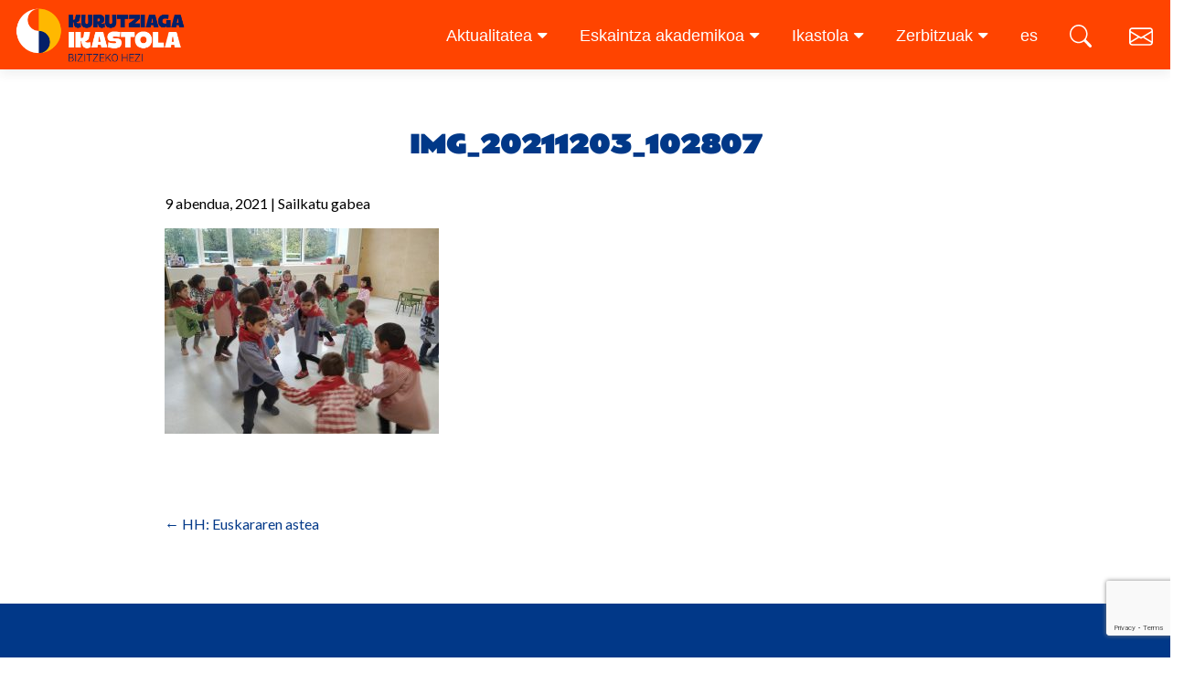

--- FILE ---
content_type: text/html; charset=UTF-8
request_url: https://kurutziagaikastola.eus/albisteak/hh-euskararen-astea/attachment/img_20211203_102807/
body_size: 11871
content:
<!DOCTYPE html>

<html lang="eu">

<head>

<meta charset="UTF-8">
<meta name="viewport" content="width=device-width, initial-scale=1">
<link rel="profile" href="http://gmpg.org/xfn/11">
<link rel="pingback" href="https://kurutziagaikastola.eus/xmlrpc.php">


	<style>
		.wpcf7-submit{
			display:none;
		}
		.recaptcha-btn{
			display:block;
		}
		.grecaptcha-badge { margin: 10px 0; }
	</style>
	<script type="text/javascript">
		var contactform = [];
		var checkIfCalled = true;
		var renderGoogleInvisibleRecaptchaFront = function() {
			// prevent form submit from enter key
			jQuery("input[name=_wpcf7]").attr("class","formid");
				jQuery('.wpcf7-form').on('keyup keypress', "input", function(e) {
				  var keyCode = e.keyCode || e.which;
				  if (keyCode === 13) {
					e.preventDefault();
					return false;
				  }
				});

			jQuery('.wpcf7-submit').each(function(index){

				var checkexclude = 0;
				var form = jQuery(this).closest('.wpcf7-form');
				var value = jQuery(form).find(".formid").val();
				// check form exclude from invisible recaptcha
								if(checkexclude == 0){
					// Hide the form orig submit button
					form.find('.wpcf7-submit').hide();

					// Fetch class and value of orig submit button
					btnClasses = form.find('.wpcf7-submit').attr('class');
					btnValue = form.find('.wpcf7-submit').attr('value');

					// Add custom button and recaptcha holder

					form.find('.wpcf7-submit').after('<input type="button" id="wpcf-custom-btn-'+index+'" class="'+btnClasses+'  recaptcha-btn recaptcha-btn-type-css" value="'+btnValue+'" title="'+btnValue+'" >');
					form.append('<div class="recaptcha-holder" id="recaptcha-holder-'+index+'"></div>');
					// Recaptcha rendenr from here
					var holderId = grecaptcha.render('recaptcha-holder-'+index,{
								'sitekey':'6Lc2TZIqAAAAAJFZMYoS7bw_s0AeQxoUQz9THfKM',
								'size': 'invisible',
								'badge' : 'bottomright', // possible values: bottomright, bottomleft, inline
								'callback' : function (recaptchaToken) {
									//console.log(recaptchaToken);
									var response=jQuery('#recaptcha-holder-'+index).find('.g-recaptcha-response').val();
									//console.log(response);
									//Remove old response and store new respone
									jQuery('#recaptcha-holder-'+index).parent().find(".respose_post").remove();
									jQuery('#recaptcha-holder-'+index).after('<input type="hidden" name="g-recaptcha-response"  value="'+response+'" class="respose_post">')
									grecaptcha.reset(holderId);

									if(typeof customCF7Validator !== 'undefined'){
										if(!customCF7Validator(form)){
											return;
										}
									}
									// Call default Validator function
									else if(contactFormDefaultValidator(form)){
										return;
									}
									else{
										// hide the custom button and show orig submit button again and submit the form
										jQuery('#wpcf-custom-btn-'+index).hide();
										form.find('input[type=submit]').show();
										form.find("input[type=submit]").click();
										form.find('input[type=submit]').hide();
										jQuery('#wpcf-custom-btn-'+index).attr('style','');
									}
								}
						},false);

					// action call when click on custom button
					jQuery('#wpcf-custom-btn-'+index).click(function(event){
						event.preventDefault();
						// Call custom validator function
						if(typeof customCF7Validator == 'function'){
							if(!customCF7Validator(form)){
								return false;
							}
						}
						// Call default Validator function
						else if(contactFormDefaultValidator(form)){
							return false;
						}
						else if(grecaptcha.getResponse(holderId) != ''){
							grecaptcha.reset(holderId);
						}
						else{
							// execute the recaptcha challenge
							grecaptcha.execute(holderId);
						}
					});
				}
			});
		}
	</script><script  src="https://www.google.com/recaptcha/api.js?onload=renderGoogleInvisibleRecaptchaFront&render=explicit" async defer></script><meta name='robots' content='index, follow, max-image-preview:large, max-snippet:-1, max-video-preview:-1' />

	<!-- This site is optimized with the Yoast SEO plugin v18.6 - https://yoast.com/wordpress/plugins/seo/ -->
	<title>IMG_20211203_102807 - Kurutziaga Ikastola</title>
	<link rel="canonical" href="https://kurutziagaikastola.eus/wp-content/uploads/2021/12/IMG_20211203_102807.jpg" />
	<meta property="og:locale" content="en_US" />
	<meta property="og:type" content="article" />
	<meta property="og:title" content="IMG_20211203_102807 - Kurutziaga Ikastola" />
	<meta property="og:url" content="https://kurutziagaikastola.eus/wp-content/uploads/2021/12/IMG_20211203_102807.jpg" />
	<meta property="og:site_name" content="Kurutziaga Ikastola" />
	<meta property="og:image" content="https://kurutziagaikastola.eus/wp-content/uploads/2021/12/IMG_20211203_102807.jpg" />
	<meta property="og:image:width" content="1600" />
	<meta property="og:image:height" content="1200" />
	<meta property="og:image:type" content="image/jpeg" />
	<script type="application/ld+json" class="yoast-schema-graph">{"@context":"https://schema.org","@graph":[{"@type":"WebSite","@id":"https://kurutziagaikastola.eus/#website","url":"https://kurutziagaikastola.eus/","name":"Kurutziaga Ikastola","description":"Etxean bezala","potentialAction":[{"@type":"SearchAction","target":{"@type":"EntryPoint","urlTemplate":"https://kurutziagaikastola.eus/?s={search_term_string}"},"query-input":"required name=search_term_string"}],"inLanguage":"eu"},{"@type":"WebPage","@id":"https://kurutziagaikastola.eus/wp-content/uploads/2021/12/IMG_20211203_102807.jpg#webpage","url":"https://kurutziagaikastola.eus/wp-content/uploads/2021/12/IMG_20211203_102807.jpg","name":"IMG_20211203_102807 - Kurutziaga Ikastola","isPartOf":{"@id":"https://kurutziagaikastola.eus/#website"},"datePublished":"2021-12-09T12:36:27+00:00","dateModified":"2021-12-09T12:36:27+00:00","breadcrumb":{"@id":"https://kurutziagaikastola.eus/wp-content/uploads/2021/12/IMG_20211203_102807.jpg#breadcrumb"},"inLanguage":"eu","potentialAction":[{"@type":"ReadAction","target":["https://kurutziagaikastola.eus/wp-content/uploads/2021/12/IMG_20211203_102807.jpg"]}]},{"@type":"BreadcrumbList","@id":"https://kurutziagaikastola.eus/wp-content/uploads/2021/12/IMG_20211203_102807.jpg#breadcrumb","itemListElement":[{"@type":"ListItem","position":1,"name":"Home","item":"https://kurutziagaikastola.eus/"},{"@type":"ListItem","position":2,"name":"HH: Euskararen astea","item":"https://kurutziagaikastola.eus/albisteak/hh-euskararen-astea/"},{"@type":"ListItem","position":3,"name":"IMG_20211203_102807"}]}]}</script>
	<!-- / Yoast SEO plugin. -->


<link rel='dns-prefetch' href='//www.google.com' />
<link rel='dns-prefetch' href='//fonts.googleapis.com' />
<link rel='dns-prefetch' href='//s.w.org' />
<link rel="alternate" type="application/rss+xml" title="Kurutziaga Ikastola &raquo; Jarioa" href="https://kurutziagaikastola.eus/feed/" />
<link rel="alternate" type="application/rss+xml" title="Kurutziaga Ikastola &raquo; Iruzkinen jarioa" href="https://kurutziagaikastola.eus/comments/feed/" />
<script type="text/javascript">
window._wpemojiSettings = {"baseUrl":"https:\/\/s.w.org\/images\/core\/emoji\/13.1.0\/72x72\/","ext":".png","svgUrl":"https:\/\/s.w.org\/images\/core\/emoji\/13.1.0\/svg\/","svgExt":".svg","source":{"concatemoji":"https:\/\/kurutziagaikastola.eus\/wp-includes\/js\/wp-emoji-release.min.js?ver=5.9.3"}};
/*! This file is auto-generated */
!function(e,a,t){var n,r,o,i=a.createElement("canvas"),p=i.getContext&&i.getContext("2d");function s(e,t){var a=String.fromCharCode;p.clearRect(0,0,i.width,i.height),p.fillText(a.apply(this,e),0,0);e=i.toDataURL();return p.clearRect(0,0,i.width,i.height),p.fillText(a.apply(this,t),0,0),e===i.toDataURL()}function c(e){var t=a.createElement("script");t.src=e,t.defer=t.type="text/javascript",a.getElementsByTagName("head")[0].appendChild(t)}for(o=Array("flag","emoji"),t.supports={everything:!0,everythingExceptFlag:!0},r=0;r<o.length;r++)t.supports[o[r]]=function(e){if(!p||!p.fillText)return!1;switch(p.textBaseline="top",p.font="600 32px Arial",e){case"flag":return s([127987,65039,8205,9895,65039],[127987,65039,8203,9895,65039])?!1:!s([55356,56826,55356,56819],[55356,56826,8203,55356,56819])&&!s([55356,57332,56128,56423,56128,56418,56128,56421,56128,56430,56128,56423,56128,56447],[55356,57332,8203,56128,56423,8203,56128,56418,8203,56128,56421,8203,56128,56430,8203,56128,56423,8203,56128,56447]);case"emoji":return!s([10084,65039,8205,55357,56613],[10084,65039,8203,55357,56613])}return!1}(o[r]),t.supports.everything=t.supports.everything&&t.supports[o[r]],"flag"!==o[r]&&(t.supports.everythingExceptFlag=t.supports.everythingExceptFlag&&t.supports[o[r]]);t.supports.everythingExceptFlag=t.supports.everythingExceptFlag&&!t.supports.flag,t.DOMReady=!1,t.readyCallback=function(){t.DOMReady=!0},t.supports.everything||(n=function(){t.readyCallback()},a.addEventListener?(a.addEventListener("DOMContentLoaded",n,!1),e.addEventListener("load",n,!1)):(e.attachEvent("onload",n),a.attachEvent("onreadystatechange",function(){"complete"===a.readyState&&t.readyCallback()})),(n=t.source||{}).concatemoji?c(n.concatemoji):n.wpemoji&&n.twemoji&&(c(n.twemoji),c(n.wpemoji)))}(window,document,window._wpemojiSettings);
</script>
<style type="text/css">
img.wp-smiley,
img.emoji {
	display: inline !important;
	border: none !important;
	box-shadow: none !important;
	height: 1em !important;
	width: 1em !important;
	margin: 0 0.07em !important;
	vertical-align: -0.1em !important;
	background: none !important;
	padding: 0 !important;
}
</style>
	<link rel='stylesheet' id='wp-publication-archive-frontend-css'  href='https://kurutziagaikastola.eus/wp-content/plugins/wp-publication-archive/includes/front-end.css?ver=3' type='text/css' media='all' />
<link rel='stylesheet' id='wp-block-library-css'  href='https://kurutziagaikastola.eus/wp-includes/css/dist/block-library/style.min.css?ver=5.9.3' type='text/css' media='all' />
<style id='global-styles-inline-css' type='text/css'>
body{--wp--preset--color--black: #000000;--wp--preset--color--cyan-bluish-gray: #abb8c3;--wp--preset--color--white: #ffffff;--wp--preset--color--pale-pink: #f78da7;--wp--preset--color--vivid-red: #cf2e2e;--wp--preset--color--luminous-vivid-orange: #ff6900;--wp--preset--color--luminous-vivid-amber: #fcb900;--wp--preset--color--light-green-cyan: #7bdcb5;--wp--preset--color--vivid-green-cyan: #00d084;--wp--preset--color--pale-cyan-blue: #8ed1fc;--wp--preset--color--vivid-cyan-blue: #0693e3;--wp--preset--color--vivid-purple: #9b51e0;--wp--preset--gradient--vivid-cyan-blue-to-vivid-purple: linear-gradient(135deg,rgba(6,147,227,1) 0%,rgb(155,81,224) 100%);--wp--preset--gradient--light-green-cyan-to-vivid-green-cyan: linear-gradient(135deg,rgb(122,220,180) 0%,rgb(0,208,130) 100%);--wp--preset--gradient--luminous-vivid-amber-to-luminous-vivid-orange: linear-gradient(135deg,rgba(252,185,0,1) 0%,rgba(255,105,0,1) 100%);--wp--preset--gradient--luminous-vivid-orange-to-vivid-red: linear-gradient(135deg,rgba(255,105,0,1) 0%,rgb(207,46,46) 100%);--wp--preset--gradient--very-light-gray-to-cyan-bluish-gray: linear-gradient(135deg,rgb(238,238,238) 0%,rgb(169,184,195) 100%);--wp--preset--gradient--cool-to-warm-spectrum: linear-gradient(135deg,rgb(74,234,220) 0%,rgb(151,120,209) 20%,rgb(207,42,186) 40%,rgb(238,44,130) 60%,rgb(251,105,98) 80%,rgb(254,248,76) 100%);--wp--preset--gradient--blush-light-purple: linear-gradient(135deg,rgb(255,206,236) 0%,rgb(152,150,240) 100%);--wp--preset--gradient--blush-bordeaux: linear-gradient(135deg,rgb(254,205,165) 0%,rgb(254,45,45) 50%,rgb(107,0,62) 100%);--wp--preset--gradient--luminous-dusk: linear-gradient(135deg,rgb(255,203,112) 0%,rgb(199,81,192) 50%,rgb(65,88,208) 100%);--wp--preset--gradient--pale-ocean: linear-gradient(135deg,rgb(255,245,203) 0%,rgb(182,227,212) 50%,rgb(51,167,181) 100%);--wp--preset--gradient--electric-grass: linear-gradient(135deg,rgb(202,248,128) 0%,rgb(113,206,126) 100%);--wp--preset--gradient--midnight: linear-gradient(135deg,rgb(2,3,129) 0%,rgb(40,116,252) 100%);--wp--preset--duotone--dark-grayscale: url('#wp-duotone-dark-grayscale');--wp--preset--duotone--grayscale: url('#wp-duotone-grayscale');--wp--preset--duotone--purple-yellow: url('#wp-duotone-purple-yellow');--wp--preset--duotone--blue-red: url('#wp-duotone-blue-red');--wp--preset--duotone--midnight: url('#wp-duotone-midnight');--wp--preset--duotone--magenta-yellow: url('#wp-duotone-magenta-yellow');--wp--preset--duotone--purple-green: url('#wp-duotone-purple-green');--wp--preset--duotone--blue-orange: url('#wp-duotone-blue-orange');--wp--preset--font-size--small: 13px;--wp--preset--font-size--medium: 20px;--wp--preset--font-size--large: 36px;--wp--preset--font-size--x-large: 42px;}.has-black-color{color: var(--wp--preset--color--black) !important;}.has-cyan-bluish-gray-color{color: var(--wp--preset--color--cyan-bluish-gray) !important;}.has-white-color{color: var(--wp--preset--color--white) !important;}.has-pale-pink-color{color: var(--wp--preset--color--pale-pink) !important;}.has-vivid-red-color{color: var(--wp--preset--color--vivid-red) !important;}.has-luminous-vivid-orange-color{color: var(--wp--preset--color--luminous-vivid-orange) !important;}.has-luminous-vivid-amber-color{color: var(--wp--preset--color--luminous-vivid-amber) !important;}.has-light-green-cyan-color{color: var(--wp--preset--color--light-green-cyan) !important;}.has-vivid-green-cyan-color{color: var(--wp--preset--color--vivid-green-cyan) !important;}.has-pale-cyan-blue-color{color: var(--wp--preset--color--pale-cyan-blue) !important;}.has-vivid-cyan-blue-color{color: var(--wp--preset--color--vivid-cyan-blue) !important;}.has-vivid-purple-color{color: var(--wp--preset--color--vivid-purple) !important;}.has-black-background-color{background-color: var(--wp--preset--color--black) !important;}.has-cyan-bluish-gray-background-color{background-color: var(--wp--preset--color--cyan-bluish-gray) !important;}.has-white-background-color{background-color: var(--wp--preset--color--white) !important;}.has-pale-pink-background-color{background-color: var(--wp--preset--color--pale-pink) !important;}.has-vivid-red-background-color{background-color: var(--wp--preset--color--vivid-red) !important;}.has-luminous-vivid-orange-background-color{background-color: var(--wp--preset--color--luminous-vivid-orange) !important;}.has-luminous-vivid-amber-background-color{background-color: var(--wp--preset--color--luminous-vivid-amber) !important;}.has-light-green-cyan-background-color{background-color: var(--wp--preset--color--light-green-cyan) !important;}.has-vivid-green-cyan-background-color{background-color: var(--wp--preset--color--vivid-green-cyan) !important;}.has-pale-cyan-blue-background-color{background-color: var(--wp--preset--color--pale-cyan-blue) !important;}.has-vivid-cyan-blue-background-color{background-color: var(--wp--preset--color--vivid-cyan-blue) !important;}.has-vivid-purple-background-color{background-color: var(--wp--preset--color--vivid-purple) !important;}.has-black-border-color{border-color: var(--wp--preset--color--black) !important;}.has-cyan-bluish-gray-border-color{border-color: var(--wp--preset--color--cyan-bluish-gray) !important;}.has-white-border-color{border-color: var(--wp--preset--color--white) !important;}.has-pale-pink-border-color{border-color: var(--wp--preset--color--pale-pink) !important;}.has-vivid-red-border-color{border-color: var(--wp--preset--color--vivid-red) !important;}.has-luminous-vivid-orange-border-color{border-color: var(--wp--preset--color--luminous-vivid-orange) !important;}.has-luminous-vivid-amber-border-color{border-color: var(--wp--preset--color--luminous-vivid-amber) !important;}.has-light-green-cyan-border-color{border-color: var(--wp--preset--color--light-green-cyan) !important;}.has-vivid-green-cyan-border-color{border-color: var(--wp--preset--color--vivid-green-cyan) !important;}.has-pale-cyan-blue-border-color{border-color: var(--wp--preset--color--pale-cyan-blue) !important;}.has-vivid-cyan-blue-border-color{border-color: var(--wp--preset--color--vivid-cyan-blue) !important;}.has-vivid-purple-border-color{border-color: var(--wp--preset--color--vivid-purple) !important;}.has-vivid-cyan-blue-to-vivid-purple-gradient-background{background: var(--wp--preset--gradient--vivid-cyan-blue-to-vivid-purple) !important;}.has-light-green-cyan-to-vivid-green-cyan-gradient-background{background: var(--wp--preset--gradient--light-green-cyan-to-vivid-green-cyan) !important;}.has-luminous-vivid-amber-to-luminous-vivid-orange-gradient-background{background: var(--wp--preset--gradient--luminous-vivid-amber-to-luminous-vivid-orange) !important;}.has-luminous-vivid-orange-to-vivid-red-gradient-background{background: var(--wp--preset--gradient--luminous-vivid-orange-to-vivid-red) !important;}.has-very-light-gray-to-cyan-bluish-gray-gradient-background{background: var(--wp--preset--gradient--very-light-gray-to-cyan-bluish-gray) !important;}.has-cool-to-warm-spectrum-gradient-background{background: var(--wp--preset--gradient--cool-to-warm-spectrum) !important;}.has-blush-light-purple-gradient-background{background: var(--wp--preset--gradient--blush-light-purple) !important;}.has-blush-bordeaux-gradient-background{background: var(--wp--preset--gradient--blush-bordeaux) !important;}.has-luminous-dusk-gradient-background{background: var(--wp--preset--gradient--luminous-dusk) !important;}.has-pale-ocean-gradient-background{background: var(--wp--preset--gradient--pale-ocean) !important;}.has-electric-grass-gradient-background{background: var(--wp--preset--gradient--electric-grass) !important;}.has-midnight-gradient-background{background: var(--wp--preset--gradient--midnight) !important;}.has-small-font-size{font-size: var(--wp--preset--font-size--small) !important;}.has-medium-font-size{font-size: var(--wp--preset--font-size--medium) !important;}.has-large-font-size{font-size: var(--wp--preset--font-size--large) !important;}.has-x-large-font-size{font-size: var(--wp--preset--font-size--x-large) !important;}
</style>
<link rel='stylesheet' id='contact-form-7-bootstrap-style-css'  href='https://kurutziagaikastola.eus/wp-content/plugins/bootstrap-for-contact-form-7/assets/dist/css/style.min.css?ver=5.9.3' type='text/css' media='all' />
<link rel='stylesheet' id='cws-google-picasa-pro-css'  href='https://kurutziagaikastola.eus/wp-content/plugins/google-picasa-albums-viewer/public/css/cws-google-picasa-pro-public.css?ver=3.2.3' type='text/css' media='all' />
<link rel='stylesheet' id='lightbox-css'  href='https://kurutziagaikastola.eus/wp-content/plugins/google-picasa-albums-viewer/public/css/lightbox/lightbox.css?ver=3.2.3' type='text/css' media='all' />
<link rel='stylesheet' id='rs-plugin-settings-css'  href='https://kurutziagaikastola.eus/wp-content/plugins/revslider/public/assets/css/rs6.css?ver=6.2.22' type='text/css' media='all' />
<style id='rs-plugin-settings-inline-css' type='text/css'>
#rs-demo-id {}
</style>
<link rel='stylesheet' id='s_pdf_styles-css'  href='https://kurutziagaikastola.eus/wp-content/plugins/simple-pdf-viewer/css/style.css?ver=5.9.3' type='text/css' media='all' />
<link rel='stylesheet' id='wp-pagenavi-css'  href='https://kurutziagaikastola.eus/wp-content/plugins/wp-pagenavi/pagenavi-css.css?ver=2.70' type='text/css' media='all' />
<link rel='stylesheet' id='dashicons-css'  href='https://kurutziagaikastola.eus/wp-includes/css/dashicons.min.css?ver=5.9.3' type='text/css' media='all' />
<link rel='stylesheet' id='zerif_font-css'  href='//fonts.googleapis.com/css?family=Lato%3A300%2C400%2C700%2C400italic%7CMontserrat%3A400%2C700%7CHomemade+Apple&#038;subset=latin%2Clatin-ext' type='text/css' media='all' />
<link rel='stylesheet' id='zerif_font_all-css'  href='//fonts.googleapis.com/css?family=Open+Sans%3A300%2C300italic%2C400%2C400italic%2C600%2C600italic%2C700%2C700italic%2C800%2C800italic&#038;subset=latin&#038;ver=5.9.3' type='text/css' media='all' />
<link rel='stylesheet' id='zerif_bootstrap_style-css'  href='https://kurutziagaikastola.eus/wp-content/themes/zerif-lite-1.8.5.23/css/bootstrap.css?ver=5.9.3' type='text/css' media='all' />
<link rel='stylesheet' id='zerif_fontawesome-css'  href='https://kurutziagaikastola.eus/wp-content/themes/zerif-lite-1.8.5.23/css/font-awesome.min.css?ver=v1' type='text/css' media='all' />
<link rel='stylesheet' id='zerif_style-css'  href='https://kurutziagaikastola.eus/wp-content/themes/csWPKurutziaga/style.css?ver=v1' type='text/css' media='all' />
<link rel='stylesheet' id='zerif_responsive_style-css'  href='https://kurutziagaikastola.eus/wp-content/themes/zerif-lite-1.8.5.23/css/responsive.css?ver=v1' type='text/css' media='all' />
<!--[if lt IE 9]>
<link rel='stylesheet' id='zerif_ie_style-css'  href='https://kurutziagaikastola.eus/wp-content/themes/zerif-lite-1.8.5.23/css/ie.css?ver=v1' type='text/css' media='all' />
<![endif]-->
<link rel='stylesheet' id='slb_core-css'  href='https://kurutziagaikastola.eus/wp-content/plugins/simple-lightbox/client/css/app.css?ver=2.8.1' type='text/css' media='all' />
<script type='text/javascript' src='https://kurutziagaikastola.eus/wp-includes/js/jquery/jquery.min.js?ver=3.6.0' id='jquery-core-js'></script>
<script type='text/javascript' src='https://kurutziagaikastola.eus/wp-includes/js/jquery/jquery-migrate.min.js?ver=3.3.2' id='jquery-migrate-js'></script>
<script type='text/javascript' src='https://kurutziagaikastola.eus/wp-content/plugins/cf7-invisible-recaptcha/js/cf7_invisible_recaptcha.js?ver=1.2.3' id='cf7_invisible_recaptcha_functions-js'></script>
<script type='text/javascript' src='https://kurutziagaikastola.eus/wp-content/plugins/google-picasa-albums-viewer/public/js/cws-google-picasa-pro-public.js?ver=3.2.3' id='cws-google-picasa-pro-js'></script>
<script type='text/javascript' src='https://kurutziagaikastola.eus/wp-content/plugins/revslider/public/assets/js/rbtools.min.js?ver=6.2.22' id='tp-tools-js'></script>
<script type='text/javascript' src='https://kurutziagaikastola.eus/wp-content/plugins/revslider/public/assets/js/rs6.min.js?ver=6.2.22' id='revmin-js'></script>
<script type='text/javascript' src='https://kurutziagaikastola.eus/wp-content/plugins/simple-pdf-viewer/js/main.js?ver=5.9.3' id='s_pdf_scripts-js'></script>
<!--[if lt IE 9]>
<script type='text/javascript' src='https://kurutziagaikastola.eus/wp-content/themes/zerif-lite-1.8.5.23/js/html5.js?ver=5.9.3' id='zerif_html5-js'></script>
<![endif]-->
<script type='text/javascript' src='https://kurutziagaikastola.eus/wp-content/plugins/google-analyticator/external-tracking.min.js?ver=6.5.4' id='ga-external-tracking-js'></script>
<link rel="https://api.w.org/" href="https://kurutziagaikastola.eus/wp-json/" /><link rel="alternate" type="application/json" href="https://kurutziagaikastola.eus/wp-json/wp/v2/media/35831" /><link rel="EditURI" type="application/rsd+xml" title="RSD" href="https://kurutziagaikastola.eus/xmlrpc.php?rsd" />
<link rel="wlwmanifest" type="application/wlwmanifest+xml" href="https://kurutziagaikastola.eus/wp-includes/wlwmanifest.xml" /> 
<meta name="generator" content="WordPress 5.9.3" />
<link rel='shortlink' href='https://kurutziagaikastola.eus/?p=35831' />
<link rel="alternate" type="application/json+oembed" href="https://kurutziagaikastola.eus/wp-json/oembed/1.0/embed?url=https%3A%2F%2Fkurutziagaikastola.eus%2Falbisteak%2Fhh-euskararen-astea%2Fattachment%2Fimg_20211203_102807%2F" />
<link rel="alternate" type="text/xml+oembed" href="https://kurutziagaikastola.eus/wp-json/oembed/1.0/embed?url=https%3A%2F%2Fkurutziagaikastola.eus%2Falbisteak%2Fhh-euskararen-astea%2Fattachment%2Fimg_20211203_102807%2F&#038;format=xml" />

		<!-- GA Google Analytics @ https://m0n.co/ga -->
		<script async src="https://www.googletagmanager.com/gtag/js?id=G-LF02XEJMQY"></script>
		<script>
			window.dataLayer = window.dataLayer || [];
			function gtag(){dataLayer.push(arguments);}
			gtag('js', new Date());
			gtag('config', 'G-LF02XEJMQY');
		</script>

			<style type="text/css">
			div.wpcf7 .ajax-loader {
				background-image: url('https://kurutziagaikastola.eus/wp-content/plugins/contact-form-7/images/ajax-loader.gif');
			}
		</style>
		<meta name="generator" content="Powered by Slider Revolution 6.2.22 - responsive, Mobile-Friendly Slider Plugin for WordPress with comfortable drag and drop interface." />
<link rel="icon" href="https://kurutziagaikastola.eus/wp-content/uploads/2020/09/cropped-favicon-32x32.png" sizes="32x32" />
<link rel="icon" href="https://kurutziagaikastola.eus/wp-content/uploads/2020/09/cropped-favicon-192x192.png" sizes="192x192" />
<link rel="apple-touch-icon" href="https://kurutziagaikastola.eus/wp-content/uploads/2020/09/cropped-favicon-180x180.png" />
<meta name="msapplication-TileImage" content="https://kurutziagaikastola.eus/wp-content/uploads/2020/09/cropped-favicon-270x270.png" />
<!-- Google Analytics Tracking by Google Analyticator 6.5.4: http://www.videousermanuals.com/google-analyticator/ -->
<script type="text/javascript">
    var analyticsFileTypes = [''];
    var analyticsSnippet = 'disabled';
    var analyticsEventTracking = 'enabled';
</script>
<script type="text/javascript">
	(function(i,s,o,g,r,a,m){i['GoogleAnalyticsObject']=r;i[r]=i[r]||function(){
	(i[r].q=i[r].q||[]).push(arguments)},i[r].l=1*new Date();a=s.createElement(o),
	m=s.getElementsByTagName(o)[0];a.async=1;a.src=g;m.parentNode.insertBefore(a,m)
	})(window,document,'script','//www.google-analytics.com/analytics.js','ga');
	ga('create', 'UA-108435110-1', 'auto');
 
	ga('send', 'pageview');
</script>
<script type="text/javascript">function setREVStartSize(e){
			//window.requestAnimationFrame(function() {				 
				window.RSIW = window.RSIW===undefined ? window.innerWidth : window.RSIW;	
				window.RSIH = window.RSIH===undefined ? window.innerHeight : window.RSIH;	
				try {								
					var pw = document.getElementById(e.c).parentNode.offsetWidth,
						newh;
					pw = pw===0 || isNaN(pw) ? window.RSIW : pw;
					e.tabw = e.tabw===undefined ? 0 : parseInt(e.tabw);
					e.thumbw = e.thumbw===undefined ? 0 : parseInt(e.thumbw);
					e.tabh = e.tabh===undefined ? 0 : parseInt(e.tabh);
					e.thumbh = e.thumbh===undefined ? 0 : parseInt(e.thumbh);
					e.tabhide = e.tabhide===undefined ? 0 : parseInt(e.tabhide);
					e.thumbhide = e.thumbhide===undefined ? 0 : parseInt(e.thumbhide);
					e.mh = e.mh===undefined || e.mh=="" || e.mh==="auto" ? 0 : parseInt(e.mh,0);		
					if(e.layout==="fullscreen" || e.l==="fullscreen") 						
						newh = Math.max(e.mh,window.RSIH);					
					else{					
						e.gw = Array.isArray(e.gw) ? e.gw : [e.gw];
						for (var i in e.rl) if (e.gw[i]===undefined || e.gw[i]===0) e.gw[i] = e.gw[i-1];					
						e.gh = e.el===undefined || e.el==="" || (Array.isArray(e.el) && e.el.length==0)? e.gh : e.el;
						e.gh = Array.isArray(e.gh) ? e.gh : [e.gh];
						for (var i in e.rl) if (e.gh[i]===undefined || e.gh[i]===0) e.gh[i] = e.gh[i-1];
											
						var nl = new Array(e.rl.length),
							ix = 0,						
							sl;					
						e.tabw = e.tabhide>=pw ? 0 : e.tabw;
						e.thumbw = e.thumbhide>=pw ? 0 : e.thumbw;
						e.tabh = e.tabhide>=pw ? 0 : e.tabh;
						e.thumbh = e.thumbhide>=pw ? 0 : e.thumbh;					
						for (var i in e.rl) nl[i] = e.rl[i]<window.RSIW ? 0 : e.rl[i];
						sl = nl[0];									
						for (var i in nl) if (sl>nl[i] && nl[i]>0) { sl = nl[i]; ix=i;}															
						var m = pw>(e.gw[ix]+e.tabw+e.thumbw) ? 1 : (pw-(e.tabw+e.thumbw)) / (e.gw[ix]);					
						newh =  (e.gh[ix] * m) + (e.tabh + e.thumbh);
					}				
					if(window.rs_init_css===undefined) window.rs_init_css = document.head.appendChild(document.createElement("style"));					
					document.getElementById(e.c).height = newh+"px";
					window.rs_init_css.innerHTML += "#"+e.c+"_wrapper { height: "+newh+"px }";				
				} catch(e){
					console.log("Failure at Presize of Slider:" + e)
				}					   
			//});
		  };</script>
		<style type="text/css" id="wp-custom-css">
			.footer-inner .textwidget a {
    color: #9bb1d0!important;
    text-decoration: underline;
    font-size: 0.9rem;
}

.single article.post {
    width: auto;
}

.menu-align-center #mega-menu-wrap-primary #mega-menu-primary {
    text-align: right;
}

.menu-align-center #site-navigation {
    width: 70%;
}
.menu-align-center .responsive-logo {
    width: 30%;
    text-align: left;
    float: left;
}
article.post header{
	text-align:center;
}
article.post.col-md-4 header{
	text-align:left;
}
@media (min-width:770px){
	.home #mega-menu-wrap-primary #mega-menu-primary > li.mega-menu-item > a.mega-menu-link:hover {
    color: #999 !important;
}
}

		</style>
		<style type="text/css"></style>

</head>


	<body class="attachment-template-default single single-attachment postid-35831 attachmentid-35831 attachment-jpeg wp-custom-logo group-blog" >



<div id="mobilebgfix">
	<div class="mobile-bg-fix-img-wrap">
		<div class="mobile-bg-fix-img"></div>
	</div>
	<div class="mobile-bg-fix-whole-site">


<header id="home" class="header" itemscope="itemscope" itemtype="http://schema.org/WPHeader">


	<div id="main-nav" class="navbar navbar-inverse bs-docs-nav" role="banner">

		<!-- <div class="container"> -->
			<div class="navbar-header responsive-logo">

				<button class="navbar-toggle collapsed" type="button" data-toggle="collapse" data-target=".bs-navbar-collapse">

				<span class="sr-only">Toggle navigation</span>

				<span class="icon-bar"></span>

				<span class="icon-bar"></span>

				<span class="icon-bar"></span>

				</button>

					<div class="navbar-brand">

						<a href="/"><img class="logoa" src="/wp-content/themes/csWPKurutziaga/images/logoa_transp.png"/></a>
						<a href="/"><img class="logoabw" src="/wp-content/themes/csWPKurutziaga/images/logoa_white.png"/></a>
					</div> <!-- /.navbar-brand -->

				</div> <!-- /.navbar-header -->

				<nav class="navbar-collapse bs-navbar-collapse collapse" id="site-navigation" itemscope itemtype="http://schema.org/SiteNavigationElement">
		<a class="screen-reader-text skip-link" href="#content">Skip to content</a>
		<ul id="menu-menua" class="nav navbar-nav navbar-right responsive-nav main-nav-list"><li id="menu-item-33217" class="menu-item menu-item-type-custom menu-item-object-custom menu-item-has-children menu-item-33217"><a href="#">Aktualitatea</a>
<ul class="sub-menu">
	<li id="menu-item-33218" class="menu-item menu-item-type-taxonomy menu-item-object-category menu-item-33218"><a href="https://kurutziagaikastola.eus/haur-hezkuntza/">HH</a></li>
	<li id="menu-item-33219" class="menu-item menu-item-type-taxonomy menu-item-object-category menu-item-33219"><a href="https://kurutziagaikastola.eus/lehen-hezkuntza/">LH</a></li>
	<li id="menu-item-33220" class="menu-item menu-item-type-taxonomy menu-item-object-category menu-item-33220"><a href="https://kurutziagaikastola.eus/dbh/">DBH</a></li>
	<li id="menu-item-33221" class="menu-item menu-item-type-taxonomy menu-item-object-category menu-item-33221"><a href="https://kurutziagaikastola.eus/kirola/">Kirola</a></li>
	<li id="menu-item-33222" class="menu-item menu-item-type-taxonomy menu-item-object-category menu-item-33222"><a href="https://kurutziagaikastola.eus/oharrak/">Oharrak</a></li>
	<li id="menu-item-33223" class="menu-item menu-item-type-taxonomy menu-item-object-category menu-item-33223"><a href="https://kurutziagaikastola.eus/albisteak/">Albisteak</a></li>
	<li id="menu-item-33224" class="menu-item menu-item-type-taxonomy menu-item-object-category menu-item-33224"><a href="https://kurutziagaikastola.eus/elkarrizketak/">Elkarrizketak</a></li>
	<li id="menu-item-33225" class="menu-item menu-item-type-taxonomy menu-item-object-category menu-item-33225"><a href="https://kurutziagaikastola.eus/bloga/">Bloga</a></li>
</ul>
</li>
<li id="menu-item-33227" class="menu-item menu-item-type-post_type menu-item-object-page menu-item-has-children menu-item-33227"><a href="https://kurutziagaikastola.eus/eskaintza-akademikoa/">Eskaintza akademikoa</a>
<ul class="sub-menu">
	<li id="menu-item-33228" class="menu-item menu-item-type-post_type menu-item-object-page menu-item-33228"><a href="https://kurutziagaikastola.eus/ikastola/haur-hezkuntza/">Haur Hezkuntza</a></li>
	<li id="menu-item-33229" class="menu-item menu-item-type-post_type menu-item-object-page menu-item-33229"><a href="https://kurutziagaikastola.eus/eskaintza-akademikoa/lehen-hezkuntza/">Lehen Hezkuntza</a></li>
	<li id="menu-item-33232" class="menu-item menu-item-type-post_type menu-item-object-page menu-item-33232"><a href="https://kurutziagaikastola.eus/eskaintza-akademikoa/dbh/">Derrigorrezko Bigarren Hezkuntza</a></li>
	<li id="menu-item-33233" class="menu-item menu-item-type-post_type menu-item-object-page menu-item-33233"><a href="https://kurutziagaikastola.eus/eskaintza-akademikoa/batxilergoa/">Batxilergoa</a></li>
	<li id="menu-item-52348" class="menu-item menu-item-type-post_type menu-item-object-page menu-item-52348"><a href="https://kurutziagaikastola.eus/eskaintza-akademikoa/orientazio-departamentua/">Orientazio Departamentua</a></li>
	<li id="menu-item-33234" class="menu-item menu-item-type-post_type menu-item-object-page menu-item-33234"><a href="https://kurutziagaikastola.eus/eskaintza-akademikoa/matrikulazioa/">Matrikulazioa</a></li>
	<li id="menu-item-33926" class="menu-item menu-item-type-post_type menu-item-object-page menu-item-33926"><a href="https://kurutziagaikastola.eus/eskaintza-akademikoa/proiektuak/">Proiektuak</a></li>
	<li id="menu-item-34074" class="menu-item menu-item-type-post_type menu-item-object-page menu-item-34074"><a href="https://kurutziagaikastola.eus/eskaintza-akademikoa/elkarbizitza/">Elkarbizitza eta Hezkidetza</a></li>
	<li id="menu-item-36123" class="menu-item menu-item-type-post_type menu-item-object-page menu-item-36123"><a href="https://kurutziagaikastola.eus/proiektuak/guk16/">GUK16</a></li>
</ul>
</li>
<li id="menu-item-33237" class="menu-item menu-item-type-post_type menu-item-object-page menu-item-has-children menu-item-33237"><a href="https://kurutziagaikastola.eus/ikastola/">Ikastola</a>
<ul class="sub-menu">
	<li id="menu-item-34044" class="menu-item menu-item-type-post_type menu-item-object-page menu-item-34044"><a href="https://kurutziagaikastola.eus/ikastola/nor-gara/">Nor gara?</a></li>
	<li id="menu-item-33239" class="menu-item menu-item-type-post_type menu-item-object-page menu-item-33239"><a href="https://kurutziagaikastola.eus/es/ikastolaren-organigrama/">Ikastolaren antolaketa</a></li>
	<li id="menu-item-34053" class="menu-item menu-item-type-post_type menu-item-object-page menu-item-34053"><a href="https://kurutziagaikastola.eus/ikastola/hezkuntza-proiektua/">Hezkuntza Proiektua</a></li>
	<li id="menu-item-33244" class="menu-item menu-item-type-post_type menu-item-object-page menu-item-33244"><a href="https://kurutziagaikastola.eus/ikastola/non-gaude/">Non gaude</a></li>
	<li id="menu-item-34059" class="menu-item menu-item-type-post_type menu-item-object-page menu-item-34059"><a href="https://kurutziagaikastola.eus/ikastola/ikastolen-elkartea/">Ikastolen Elkartea</a></li>
	<li id="menu-item-34346" class="menu-item menu-item-type-post_type menu-item-object-page menu-item-34346"><a href="https://kurutziagaikastola.eus/ikastola/historia/">Ikastolaren historia</a></li>
	<li id="menu-item-36990" class="menu-item menu-item-type-post_type menu-item-object-page menu-item-36990"><a href="https://kurutziagaikastola.eus/faq-betiko-galderak/">FAQ (Betiko galderak)</a></li>
	<li id="menu-item-43629" class="menu-item menu-item-type-post_type menu-item-object-page menu-item-43629"><a href="https://kurutziagaikastola.eus/ikastola/eguzki-plaken-energia-sorrera-eta-kontsumoa/">Eguzki plaken energia sorrera eta kontsumoa</a></li>
</ul>
</li>
<li id="menu-item-33248" class="menu-item menu-item-type-post_type menu-item-object-page menu-item-has-children menu-item-33248"><a href="https://kurutziagaikastola.eus/zerbitzuak-eta-instalakuntzak/">Zerbitzuak</a>
<ul class="sub-menu">
	<li id="menu-item-33251" class="menu-item menu-item-type-post_type menu-item-object-page menu-item-33251"><a href="https://kurutziagaikastola.eus/zerbitzuak-eta-instalakuntzak/ikastolako-gidak/">Ikasturteko gida</a></li>
	<li id="menu-item-33252" class="menu-item menu-item-type-post_type menu-item-object-page menu-item-33252"><a href="https://kurutziagaikastola.eus/zerbitzuak-eta-instalakuntzak/egutegia/">Ikasturteko egutegiak</a></li>
	<li id="menu-item-33243" class="menu-item menu-item-type-post_type menu-item-object-page menu-item-33243"><a href="https://kurutziagaikastola.eus/ikastola/instalakuntzak/">Instalakuntzak</a></li>
	<li id="menu-item-33249" class="menu-item menu-item-type-post_type menu-item-object-page menu-item-33249"><a href="https://kurutziagaikastola.eus/zerbitzuak-eta-instalakuntzak/autobusa/">Garraioa</a></li>
	<li id="menu-item-34106" class="menu-item menu-item-type-post_type menu-item-object-page menu-item-34106"><a href="https://kurutziagaikastola.eus/zerbitzuak-eta-instalakuntzak/eguerdiko-tartea-aisia/">Eguerdiko tartea/Aisia</a></li>
	<li id="menu-item-33250" class="menu-item menu-item-type-post_type menu-item-object-page menu-item-33250"><a href="https://kurutziagaikastola.eus/zerbitzuak-eta-instalakuntzak/tutore-irakasleak/">Tutore eta irakasleak</a></li>
	<li id="menu-item-33256" class="menu-item menu-item-type-post_type menu-item-object-page menu-item-33256"><a href="https://kurutziagaikastola.eus/zerbitzuak-eta-instalakuntzak/alexian-sartzeko-jarraibideak/">Alexiari buruzko jarraibideak</a></li>
	<li id="menu-item-33257" class="menu-item menu-item-type-post_type menu-item-object-page menu-item-33257"><a href="https://kurutziagaikastola.eus/proiektuak/jantokia/">Jantokia</a></li>
	<li id="menu-item-34085" class="menu-item menu-item-type-post_type menu-item-object-page menu-item-34085"><a href="https://kurutziagaikastola.eus/zerbitzuak-eta-instalakuntzak/kirol-jarduerak/">Kirol jarduerak</a></li>
</ul>
</li>
<li id="menu-item-33258-es" class="lang-item lang-item-148 lang-item-es no-translation lang-item-first menu-item menu-item-type-custom menu-item-object-custom menu-item-33258-es"><a href="https://kurutziagaikastola.eus/es/" hreflang="es-ES" lang="es-ES">es</a></li>
<li id="menu-item-33259" class="msearch menu-item menu-item-type-custom menu-item-object-custom menu-item-33259"><a href="/bilatu/">Bilatu</a></li>
<li id="menu-item-33260" class="mcontact menu-item menu-item-type-custom menu-item-object-custom menu-item-33260"><a href="/kontaktua/">Jarri harremanetan</a></li>
</ul>	</nav>
	
		<!--</div>--> <!-- /.container -->

	</div> <!-- /#main-nav -->

	<!-- / END TOP BAR -->

<div class="clear"></div>

</header> <!-- / END HOME SECTION  -->

<div id="content" class="site-content">

	<div class="container">
				<div class="content-left-wrap col-md-10 col-md-offset-1">
						<div id="primary" class="content-area">
				<main itemscope itemtype="http://schema.org/WebPageElement" itemprop="mainContentOfPage" id="main" class="site-main">
				<article id="post-35831" class="post-35831 attachment type-attachment status-inherit">

	<header class="entry-header">
				<h1 class="entry-title">IMG_20211203_102807</h1>

        <div class="entry-meta">
			<span class="posted-on">
					9 abendua, 2021			</span>
			<span> | </span>
			<span class="cat-links">
				Sailkatu gabea			</span>
		</div><!-- .entry-meta -->

	</header><!-- .entry-header -->

	<div class="entry-content">

		<p class="attachment"><a href="https://kurutziagaikastola.eus/wp-content/uploads/2021/12/IMG_20211203_102807.jpg" data-slb-active="1" data-slb-asset="1754012342" data-slb-internal="0" data-slb-group="35831"><img width="300" height="225" src="https://kurutziagaikastola.eus/wp-content/uploads/2021/12/IMG_20211203_102807-300x225.jpg" class="attachment-medium size-medium" alt="" loading="lazy" srcset="https://kurutziagaikastola.eus/wp-content/uploads/2021/12/IMG_20211203_102807-300x225.jpg 300w, https://kurutziagaikastola.eus/wp-content/uploads/2021/12/IMG_20211203_102807-1024x768.jpg 1024w, https://kurutziagaikastola.eus/wp-content/uploads/2021/12/IMG_20211203_102807-768x576.jpg 768w, https://kurutziagaikastola.eus/wp-content/uploads/2021/12/IMG_20211203_102807-1536x1152.jpg 1536w, https://kurutziagaikastola.eus/wp-content/uploads/2021/12/IMG_20211203_102807-400x300.jpg 400w, https://kurutziagaikastola.eus/wp-content/uploads/2021/12/IMG_20211203_102807-285x214.jpg 285w, https://kurutziagaikastola.eus/wp-content/uploads/2021/12/IMG_20211203_102807.jpg 1600w" sizes="(max-width: 300px) 100vw, 300px" /></a></p>

	</div><!-- .entry-content -->

	<footer class="entry-footer">

	</footer><!-- .entry-footer -->

</article><!-- #post-## -->

	<nav class="navigation post-navigation" aria-label="Bidalketak">
		<h2 class="screen-reader-text">Bidalketetan zehar nabigatu</h2>
		<div class="nav-links"><div class="nav-previous"><a href="https://kurutziagaikastola.eus/albisteak/hh-euskararen-astea/" rel="prev"><span class="meta-nav">&larr;</span> HH: Euskararen astea</a></div></div>
	</nav>				</main><!-- #main -->
			</div><!-- #primary -->
					</div><!-- .content-left-wrap -->
			</div><!-- .container -->

</div><!-- .site-content -->


<footer id="footer" itemscope="itemscope" itemtype="http://schema.org/WPFooter">
		<div id="footer-main">
    <div class="row">
        <div class="col-md-6 col-md-offset-3">
            <div class="addr">
                <div class="footer-inner"><div class="textwidget"><div class="textwidget">
<h2>Kurutziaga ikastola</h2>
<p class="addr">Galtzareta Kalea 13 - Durango, Bizkaia</p>
<p><img src="/wp-content/uploads/2021/07/bi_telephone-fill.png" alt="" width="18" height="18" /> Tel. 946 20 08 22 | <img src="/wp-content/uploads/2021/07/bi_envelope-fill.png" alt="" width="24" height="24" /> <a href="/kontaktua">Idatzi emaila</a></p>
<p><img class="alignleft wp-image-47523" src="https://kurutziagaikastola.eus/wp-content/uploads/2023/07/log-ikt.png" alt="" width="300"/><br />
<img class="alignright size-full wp-image-47525" src="https://kurutziagaikastola.eus/wp-content/uploads/2023/07/log_competent.png" alt="" width="300" /></p>
</div>
</div></div>            </div>
        </div>
    </div>
    <div class="row">
        <div class="col-md-6">
            <div class="links">
                <div class="footer-links"><div class="textwidget"><p><small><a href="/pribatutasun-politika/">Pribatutasun politika</a> · <a href="/lege-oharra/">Lege oharra</a> · <a href="/cookien-erabilera/">Cookien erabilera </a><a href="https://kurutziagaikastola.eus/ikastola-eu/kanal-etiko/" target="_blank" rel="noopener"><small>· </small><small>Barne Informazio-Sistema</small></a></small></p>
</div></div>            </div>
        </div>
        <div class="col-md-6">
            <div class="logos">
                <div class="footer-logos"><div class="textwidget"><ul>
<li style="list-style-type: none">
<ul>
<li></li>
<li><a href="http://www.ibaizabalikastola.eus/"><img src="/wp-content/uploads/2017/09/logo_ibaizabal.gif" alt="Ibaizabal" width="168" height="82" /></a></li>
</ul>
</li>
</ul>
<p>&nbsp;</p>
</div></div>            </div>
        </div>
    </div>
            

</div>
</footer> <!-- / END FOOOTER  -->
<div id="colophon">
		<div id="footer-logos" class="row">
    <div class="col-md-3 col-md-offset-2">
        <div class="footer-logos"><div class="textwidget"><p><a href="http://www.berbaro.com/"><img src="/wp-content/uploads/2017/09/logo_berbaro.gif" alt="Berbaro Elkartea" width="99" height="84" /></a><a href="https://anboto.org/"><img src="/wp-content/uploads/2017/09/lgog_anboto.gif" alt="Anboto komunikazioa" width="175" height="84" /></a></p>
</div></div>    </div>
    <div class="col-md-3 col-md-offset-3">
        <div class="footer-logos"><div class="textwidget"><p><a href="https://www.euskalit.net/bikain/eus/euskeraz.php"><img src="/wp-content/uploads/2017/09/logo_bikain.gif" alt="Bikain ziurtagiria" width="114" height="84" /></a><a href="http://www.baieuskarari.eus/"><img src="/wp-content/uploads/2017/09/logo_baieuskarari.gif" alt="Bai Euskarari" width="121" height="84" /></a></p>
</div></div>    </div>
</div>
</div>
	</div><!-- mobile-bg-fix-whole-site -->
</div><!-- .mobile-bg-fix-wrap -->



<script type='text/javascript' src='https://kurutziagaikastola.eus/wp-includes/js/dist/vendor/regenerator-runtime.min.js?ver=0.13.9' id='regenerator-runtime-js'></script>
<script type='text/javascript' src='https://kurutziagaikastola.eus/wp-includes/js/dist/vendor/wp-polyfill.min.js?ver=3.15.0' id='wp-polyfill-js'></script>
<script type='text/javascript' id='contact-form-7-js-extra'>
/* <![CDATA[ */
var wpcf7 = {"api":{"root":"https:\/\/kurutziagaikastola.eus\/wp-json\/","namespace":"contact-form-7\/v1"}};
/* ]]> */
</script>
<script type='text/javascript' src='https://kurutziagaikastola.eus/wp-content/plugins/contact-form-7/includes/js/index.js?ver=5.5.6' id='contact-form-7-js'></script>
<script type='text/javascript' src='https://kurutziagaikastola.eus/wp-includes/js/jquery/jquery.form.min.js?ver=4.3.0' id='jquery-form-js'></script>
<script type='text/javascript' src='https://kurutziagaikastola.eus/wp-content/plugins/bootstrap-for-contact-form-7/assets/dist/js/scripts.min.js?ver=1.4.8' id='contact-form-7-bootstrap-js'></script>
<script type='text/javascript' src='https://kurutziagaikastola.eus/wp-content/themes/zerif-lite-1.8.5.23/js/bootstrap.min.js?ver=20120206' id='zerif_bootstrap_script-js'></script>
<script type='text/javascript' src='https://kurutziagaikastola.eus/wp-content/themes/zerif-lite-1.8.5.23/js/jquery.knob.js?ver=20120206' id='zerif_knob_nav-js'></script>
<script type='text/javascript' src='https://kurutziagaikastola.eus/wp-content/themes/zerif-lite-1.8.5.23/js/smoothscroll.js?ver=20120206' id='zerif_smoothscroll-js'></script>
<script type='text/javascript' src='https://kurutziagaikastola.eus/wp-content/themes/zerif-lite-1.8.5.23/js/scrollReveal.js?ver=20120206' id='zerif_scrollReveal_script-js'></script>
<script type='text/javascript' src='https://kurutziagaikastola.eus/wp-content/themes/zerif-lite-1.8.5.23/js/zerif.js?ver=20120206' id='zerif_script-js'></script>
<script type='text/javascript' src='https://www.google.com/recaptcha/api.js?render=6Lc0D5AUAAAAANzC3LaIR9reS78LS2aO3r8Q079v&#038;ver=3.0' id='google-recaptcha-js'></script>
<script type='text/javascript' id='wpcf7-recaptcha-js-extra'>
/* <![CDATA[ */
var wpcf7_recaptcha = {"sitekey":"6Lc0D5AUAAAAANzC3LaIR9reS78LS2aO3r8Q079v","actions":{"homepage":"homepage","contactform":"contactform"}};
/* ]]> */
</script>
<script type='text/javascript' src='https://kurutziagaikastola.eus/wp-content/plugins/contact-form-7/modules/recaptcha/index.js?ver=5.5.6' id='wpcf7-recaptcha-js'></script>
<script type='text/javascript' src='https://kurutziagaikastola.eus/wp-includes/js/hoverIntent.min.js?ver=1.10.2' id='hoverIntent-js'></script>
<script type='text/javascript' id='megamenu-js-extra'>
/* <![CDATA[ */
var megamenu = {"timeout":"300","interval":"100"};
/* ]]> */
</script>
<script type='text/javascript' src='https://kurutziagaikastola.eus/wp-content/plugins/megamenu/js/maxmegamenu.js?ver=2.9.6' id='megamenu-js'></script>
<script type='text/javascript' src='https://kurutziagaikastola.eus/wp-content/plugins/simple-lightbox/client/js/prod/lib.core.js?ver=2.8.1' id='slb_core-js'></script>
<script type='text/javascript' src='https://kurutziagaikastola.eus/wp-content/plugins/simple-lightbox/client/js/prod/lib.view.js?ver=2.8.1' id='slb_view-js'></script>
<script type='text/javascript' src='https://kurutziagaikastola.eus/wp-content/plugins/simple-lightbox/themes/baseline/js/prod/client.js?ver=2.8.1' id='slb-asset-slb_baseline-base-js'></script>
<script type='text/javascript' src='https://kurutziagaikastola.eus/wp-content/plugins/simple-lightbox/themes/default/js/prod/client.js?ver=2.8.1' id='slb-asset-slb_default-base-js'></script>
<script type='text/javascript' src='https://kurutziagaikastola.eus/wp-content/plugins/simple-lightbox/template-tags/item/js/prod/tag.item.js?ver=2.8.1' id='slb-asset-item-base-js'></script>
<script type='text/javascript' src='https://kurutziagaikastola.eus/wp-content/plugins/simple-lightbox/template-tags/ui/js/prod/tag.ui.js?ver=2.8.1' id='slb-asset-ui-base-js'></script>
<script type='text/javascript' src='https://kurutziagaikastola.eus/wp-content/plugins/simple-lightbox/content-handlers/image/js/prod/handler.image.js?ver=2.8.1' id='slb-asset-image-base-js'></script>
<script type="text/javascript" id="slb_footer">/* <![CDATA[ */if ( !!window.jQuery ) {(function($){$(document).ready(function(){if ( !!window.SLB && SLB.has_child('View.init') ) { SLB.View.init({"ui_autofit":true,"ui_animate":true,"slideshow_autostart":true,"slideshow_duration":"6","group_loop":true,"ui_overlay_opacity":"0.8","ui_title_default":false,"theme_default":"slb_default","ui_labels":{"loading":"Loading","close":"Close","nav_next":"Next","nav_prev":"Previous","slideshow_start":"Start slideshow","slideshow_stop":"Stop slideshow","group_status":"Item %current% of %total%"}}); }
if ( !!window.SLB && SLB.has_child('View.assets') ) { {$.extend(SLB.View.assets, {"1754012342":{"id":35831,"type":"image","internal":true,"source":"https:\/\/kurutziagaikastola.eus\/wp-content\/uploads\/2021\/12\/IMG_20211203_102807.jpg","title":"IMG_20211203_102807","caption":"","description":""}});} }
/* THM */
if ( !!window.SLB && SLB.has_child('View.extend_theme') ) { SLB.View.extend_theme('slb_baseline',{"name":"Baseline","parent":"","styles":[{"handle":"base","uri":"https:\/\/kurutziagaikastola.eus\/wp-content\/plugins\/simple-lightbox\/themes\/baseline\/css\/style.css","deps":[]}],"layout_raw":"<div class=\"slb_container\"><div class=\"slb_content\">{{item.content}}<div class=\"slb_nav\"><span class=\"slb_prev\">{{ui.nav_prev}}<\/span><span class=\"slb_next\">{{ui.nav_next}}<\/span><\/div><div class=\"slb_controls\"><span class=\"slb_close\">{{ui.close}}<\/span><span class=\"slb_slideshow\">{{ui.slideshow_control}}<\/span><\/div><div class=\"slb_loading\">{{ui.loading}}<\/div><\/div><div class=\"slb_details\"><div class=\"inner\"><div class=\"slb_data\"><div class=\"slb_data_content\"><span class=\"slb_data_title\">{{item.title}}<\/span><span class=\"slb_group_status\">{{ui.group_status}}<\/span><div class=\"slb_data_desc\">{{item.description}}<\/div><\/div><\/div><div class=\"slb_nav\"><span class=\"slb_prev\">{{ui.nav_prev}}<\/span><span class=\"slb_next\">{{ui.nav_next}}<\/span><\/div><\/div><\/div><\/div>"}); }if ( !!window.SLB && SLB.has_child('View.extend_theme') ) { SLB.View.extend_theme('slb_default',{"name":"Default (Light)","parent":"slb_baseline","styles":[{"handle":"base","uri":"https:\/\/kurutziagaikastola.eus\/wp-content\/plugins\/simple-lightbox\/themes\/default\/css\/style.css","deps":[]}]}); }})})(jQuery);}/* ]]> */</script>
<script type="text/javascript" id="slb_context">/* <![CDATA[ */if ( !!window.jQuery ) {(function($){$(document).ready(function(){if ( !!window.SLB ) { {$.extend(SLB, {"context":["public","user_guest"]});} }})})(jQuery);}/* ]]> */</script>


</body>

</html>


--- FILE ---
content_type: text/html; charset=utf-8
request_url: https://www.google.com/recaptcha/api2/anchor?ar=1&k=6Lc0D5AUAAAAANzC3LaIR9reS78LS2aO3r8Q079v&co=aHR0cHM6Ly9rdXJ1dHppYWdhaWthc3RvbGEuZXVzOjQ0Mw..&hl=en&v=PoyoqOPhxBO7pBk68S4YbpHZ&size=invisible&anchor-ms=20000&execute-ms=30000&cb=s08xsj6p34wd
body_size: 48698
content:
<!DOCTYPE HTML><html dir="ltr" lang="en"><head><meta http-equiv="Content-Type" content="text/html; charset=UTF-8">
<meta http-equiv="X-UA-Compatible" content="IE=edge">
<title>reCAPTCHA</title>
<style type="text/css">
/* cyrillic-ext */
@font-face {
  font-family: 'Roboto';
  font-style: normal;
  font-weight: 400;
  font-stretch: 100%;
  src: url(//fonts.gstatic.com/s/roboto/v48/KFO7CnqEu92Fr1ME7kSn66aGLdTylUAMa3GUBHMdazTgWw.woff2) format('woff2');
  unicode-range: U+0460-052F, U+1C80-1C8A, U+20B4, U+2DE0-2DFF, U+A640-A69F, U+FE2E-FE2F;
}
/* cyrillic */
@font-face {
  font-family: 'Roboto';
  font-style: normal;
  font-weight: 400;
  font-stretch: 100%;
  src: url(//fonts.gstatic.com/s/roboto/v48/KFO7CnqEu92Fr1ME7kSn66aGLdTylUAMa3iUBHMdazTgWw.woff2) format('woff2');
  unicode-range: U+0301, U+0400-045F, U+0490-0491, U+04B0-04B1, U+2116;
}
/* greek-ext */
@font-face {
  font-family: 'Roboto';
  font-style: normal;
  font-weight: 400;
  font-stretch: 100%;
  src: url(//fonts.gstatic.com/s/roboto/v48/KFO7CnqEu92Fr1ME7kSn66aGLdTylUAMa3CUBHMdazTgWw.woff2) format('woff2');
  unicode-range: U+1F00-1FFF;
}
/* greek */
@font-face {
  font-family: 'Roboto';
  font-style: normal;
  font-weight: 400;
  font-stretch: 100%;
  src: url(//fonts.gstatic.com/s/roboto/v48/KFO7CnqEu92Fr1ME7kSn66aGLdTylUAMa3-UBHMdazTgWw.woff2) format('woff2');
  unicode-range: U+0370-0377, U+037A-037F, U+0384-038A, U+038C, U+038E-03A1, U+03A3-03FF;
}
/* math */
@font-face {
  font-family: 'Roboto';
  font-style: normal;
  font-weight: 400;
  font-stretch: 100%;
  src: url(//fonts.gstatic.com/s/roboto/v48/KFO7CnqEu92Fr1ME7kSn66aGLdTylUAMawCUBHMdazTgWw.woff2) format('woff2');
  unicode-range: U+0302-0303, U+0305, U+0307-0308, U+0310, U+0312, U+0315, U+031A, U+0326-0327, U+032C, U+032F-0330, U+0332-0333, U+0338, U+033A, U+0346, U+034D, U+0391-03A1, U+03A3-03A9, U+03B1-03C9, U+03D1, U+03D5-03D6, U+03F0-03F1, U+03F4-03F5, U+2016-2017, U+2034-2038, U+203C, U+2040, U+2043, U+2047, U+2050, U+2057, U+205F, U+2070-2071, U+2074-208E, U+2090-209C, U+20D0-20DC, U+20E1, U+20E5-20EF, U+2100-2112, U+2114-2115, U+2117-2121, U+2123-214F, U+2190, U+2192, U+2194-21AE, U+21B0-21E5, U+21F1-21F2, U+21F4-2211, U+2213-2214, U+2216-22FF, U+2308-230B, U+2310, U+2319, U+231C-2321, U+2336-237A, U+237C, U+2395, U+239B-23B7, U+23D0, U+23DC-23E1, U+2474-2475, U+25AF, U+25B3, U+25B7, U+25BD, U+25C1, U+25CA, U+25CC, U+25FB, U+266D-266F, U+27C0-27FF, U+2900-2AFF, U+2B0E-2B11, U+2B30-2B4C, U+2BFE, U+3030, U+FF5B, U+FF5D, U+1D400-1D7FF, U+1EE00-1EEFF;
}
/* symbols */
@font-face {
  font-family: 'Roboto';
  font-style: normal;
  font-weight: 400;
  font-stretch: 100%;
  src: url(//fonts.gstatic.com/s/roboto/v48/KFO7CnqEu92Fr1ME7kSn66aGLdTylUAMaxKUBHMdazTgWw.woff2) format('woff2');
  unicode-range: U+0001-000C, U+000E-001F, U+007F-009F, U+20DD-20E0, U+20E2-20E4, U+2150-218F, U+2190, U+2192, U+2194-2199, U+21AF, U+21E6-21F0, U+21F3, U+2218-2219, U+2299, U+22C4-22C6, U+2300-243F, U+2440-244A, U+2460-24FF, U+25A0-27BF, U+2800-28FF, U+2921-2922, U+2981, U+29BF, U+29EB, U+2B00-2BFF, U+4DC0-4DFF, U+FFF9-FFFB, U+10140-1018E, U+10190-1019C, U+101A0, U+101D0-101FD, U+102E0-102FB, U+10E60-10E7E, U+1D2C0-1D2D3, U+1D2E0-1D37F, U+1F000-1F0FF, U+1F100-1F1AD, U+1F1E6-1F1FF, U+1F30D-1F30F, U+1F315, U+1F31C, U+1F31E, U+1F320-1F32C, U+1F336, U+1F378, U+1F37D, U+1F382, U+1F393-1F39F, U+1F3A7-1F3A8, U+1F3AC-1F3AF, U+1F3C2, U+1F3C4-1F3C6, U+1F3CA-1F3CE, U+1F3D4-1F3E0, U+1F3ED, U+1F3F1-1F3F3, U+1F3F5-1F3F7, U+1F408, U+1F415, U+1F41F, U+1F426, U+1F43F, U+1F441-1F442, U+1F444, U+1F446-1F449, U+1F44C-1F44E, U+1F453, U+1F46A, U+1F47D, U+1F4A3, U+1F4B0, U+1F4B3, U+1F4B9, U+1F4BB, U+1F4BF, U+1F4C8-1F4CB, U+1F4D6, U+1F4DA, U+1F4DF, U+1F4E3-1F4E6, U+1F4EA-1F4ED, U+1F4F7, U+1F4F9-1F4FB, U+1F4FD-1F4FE, U+1F503, U+1F507-1F50B, U+1F50D, U+1F512-1F513, U+1F53E-1F54A, U+1F54F-1F5FA, U+1F610, U+1F650-1F67F, U+1F687, U+1F68D, U+1F691, U+1F694, U+1F698, U+1F6AD, U+1F6B2, U+1F6B9-1F6BA, U+1F6BC, U+1F6C6-1F6CF, U+1F6D3-1F6D7, U+1F6E0-1F6EA, U+1F6F0-1F6F3, U+1F6F7-1F6FC, U+1F700-1F7FF, U+1F800-1F80B, U+1F810-1F847, U+1F850-1F859, U+1F860-1F887, U+1F890-1F8AD, U+1F8B0-1F8BB, U+1F8C0-1F8C1, U+1F900-1F90B, U+1F93B, U+1F946, U+1F984, U+1F996, U+1F9E9, U+1FA00-1FA6F, U+1FA70-1FA7C, U+1FA80-1FA89, U+1FA8F-1FAC6, U+1FACE-1FADC, U+1FADF-1FAE9, U+1FAF0-1FAF8, U+1FB00-1FBFF;
}
/* vietnamese */
@font-face {
  font-family: 'Roboto';
  font-style: normal;
  font-weight: 400;
  font-stretch: 100%;
  src: url(//fonts.gstatic.com/s/roboto/v48/KFO7CnqEu92Fr1ME7kSn66aGLdTylUAMa3OUBHMdazTgWw.woff2) format('woff2');
  unicode-range: U+0102-0103, U+0110-0111, U+0128-0129, U+0168-0169, U+01A0-01A1, U+01AF-01B0, U+0300-0301, U+0303-0304, U+0308-0309, U+0323, U+0329, U+1EA0-1EF9, U+20AB;
}
/* latin-ext */
@font-face {
  font-family: 'Roboto';
  font-style: normal;
  font-weight: 400;
  font-stretch: 100%;
  src: url(//fonts.gstatic.com/s/roboto/v48/KFO7CnqEu92Fr1ME7kSn66aGLdTylUAMa3KUBHMdazTgWw.woff2) format('woff2');
  unicode-range: U+0100-02BA, U+02BD-02C5, U+02C7-02CC, U+02CE-02D7, U+02DD-02FF, U+0304, U+0308, U+0329, U+1D00-1DBF, U+1E00-1E9F, U+1EF2-1EFF, U+2020, U+20A0-20AB, U+20AD-20C0, U+2113, U+2C60-2C7F, U+A720-A7FF;
}
/* latin */
@font-face {
  font-family: 'Roboto';
  font-style: normal;
  font-weight: 400;
  font-stretch: 100%;
  src: url(//fonts.gstatic.com/s/roboto/v48/KFO7CnqEu92Fr1ME7kSn66aGLdTylUAMa3yUBHMdazQ.woff2) format('woff2');
  unicode-range: U+0000-00FF, U+0131, U+0152-0153, U+02BB-02BC, U+02C6, U+02DA, U+02DC, U+0304, U+0308, U+0329, U+2000-206F, U+20AC, U+2122, U+2191, U+2193, U+2212, U+2215, U+FEFF, U+FFFD;
}
/* cyrillic-ext */
@font-face {
  font-family: 'Roboto';
  font-style: normal;
  font-weight: 500;
  font-stretch: 100%;
  src: url(//fonts.gstatic.com/s/roboto/v48/KFO7CnqEu92Fr1ME7kSn66aGLdTylUAMa3GUBHMdazTgWw.woff2) format('woff2');
  unicode-range: U+0460-052F, U+1C80-1C8A, U+20B4, U+2DE0-2DFF, U+A640-A69F, U+FE2E-FE2F;
}
/* cyrillic */
@font-face {
  font-family: 'Roboto';
  font-style: normal;
  font-weight: 500;
  font-stretch: 100%;
  src: url(//fonts.gstatic.com/s/roboto/v48/KFO7CnqEu92Fr1ME7kSn66aGLdTylUAMa3iUBHMdazTgWw.woff2) format('woff2');
  unicode-range: U+0301, U+0400-045F, U+0490-0491, U+04B0-04B1, U+2116;
}
/* greek-ext */
@font-face {
  font-family: 'Roboto';
  font-style: normal;
  font-weight: 500;
  font-stretch: 100%;
  src: url(//fonts.gstatic.com/s/roboto/v48/KFO7CnqEu92Fr1ME7kSn66aGLdTylUAMa3CUBHMdazTgWw.woff2) format('woff2');
  unicode-range: U+1F00-1FFF;
}
/* greek */
@font-face {
  font-family: 'Roboto';
  font-style: normal;
  font-weight: 500;
  font-stretch: 100%;
  src: url(//fonts.gstatic.com/s/roboto/v48/KFO7CnqEu92Fr1ME7kSn66aGLdTylUAMa3-UBHMdazTgWw.woff2) format('woff2');
  unicode-range: U+0370-0377, U+037A-037F, U+0384-038A, U+038C, U+038E-03A1, U+03A3-03FF;
}
/* math */
@font-face {
  font-family: 'Roboto';
  font-style: normal;
  font-weight: 500;
  font-stretch: 100%;
  src: url(//fonts.gstatic.com/s/roboto/v48/KFO7CnqEu92Fr1ME7kSn66aGLdTylUAMawCUBHMdazTgWw.woff2) format('woff2');
  unicode-range: U+0302-0303, U+0305, U+0307-0308, U+0310, U+0312, U+0315, U+031A, U+0326-0327, U+032C, U+032F-0330, U+0332-0333, U+0338, U+033A, U+0346, U+034D, U+0391-03A1, U+03A3-03A9, U+03B1-03C9, U+03D1, U+03D5-03D6, U+03F0-03F1, U+03F4-03F5, U+2016-2017, U+2034-2038, U+203C, U+2040, U+2043, U+2047, U+2050, U+2057, U+205F, U+2070-2071, U+2074-208E, U+2090-209C, U+20D0-20DC, U+20E1, U+20E5-20EF, U+2100-2112, U+2114-2115, U+2117-2121, U+2123-214F, U+2190, U+2192, U+2194-21AE, U+21B0-21E5, U+21F1-21F2, U+21F4-2211, U+2213-2214, U+2216-22FF, U+2308-230B, U+2310, U+2319, U+231C-2321, U+2336-237A, U+237C, U+2395, U+239B-23B7, U+23D0, U+23DC-23E1, U+2474-2475, U+25AF, U+25B3, U+25B7, U+25BD, U+25C1, U+25CA, U+25CC, U+25FB, U+266D-266F, U+27C0-27FF, U+2900-2AFF, U+2B0E-2B11, U+2B30-2B4C, U+2BFE, U+3030, U+FF5B, U+FF5D, U+1D400-1D7FF, U+1EE00-1EEFF;
}
/* symbols */
@font-face {
  font-family: 'Roboto';
  font-style: normal;
  font-weight: 500;
  font-stretch: 100%;
  src: url(//fonts.gstatic.com/s/roboto/v48/KFO7CnqEu92Fr1ME7kSn66aGLdTylUAMaxKUBHMdazTgWw.woff2) format('woff2');
  unicode-range: U+0001-000C, U+000E-001F, U+007F-009F, U+20DD-20E0, U+20E2-20E4, U+2150-218F, U+2190, U+2192, U+2194-2199, U+21AF, U+21E6-21F0, U+21F3, U+2218-2219, U+2299, U+22C4-22C6, U+2300-243F, U+2440-244A, U+2460-24FF, U+25A0-27BF, U+2800-28FF, U+2921-2922, U+2981, U+29BF, U+29EB, U+2B00-2BFF, U+4DC0-4DFF, U+FFF9-FFFB, U+10140-1018E, U+10190-1019C, U+101A0, U+101D0-101FD, U+102E0-102FB, U+10E60-10E7E, U+1D2C0-1D2D3, U+1D2E0-1D37F, U+1F000-1F0FF, U+1F100-1F1AD, U+1F1E6-1F1FF, U+1F30D-1F30F, U+1F315, U+1F31C, U+1F31E, U+1F320-1F32C, U+1F336, U+1F378, U+1F37D, U+1F382, U+1F393-1F39F, U+1F3A7-1F3A8, U+1F3AC-1F3AF, U+1F3C2, U+1F3C4-1F3C6, U+1F3CA-1F3CE, U+1F3D4-1F3E0, U+1F3ED, U+1F3F1-1F3F3, U+1F3F5-1F3F7, U+1F408, U+1F415, U+1F41F, U+1F426, U+1F43F, U+1F441-1F442, U+1F444, U+1F446-1F449, U+1F44C-1F44E, U+1F453, U+1F46A, U+1F47D, U+1F4A3, U+1F4B0, U+1F4B3, U+1F4B9, U+1F4BB, U+1F4BF, U+1F4C8-1F4CB, U+1F4D6, U+1F4DA, U+1F4DF, U+1F4E3-1F4E6, U+1F4EA-1F4ED, U+1F4F7, U+1F4F9-1F4FB, U+1F4FD-1F4FE, U+1F503, U+1F507-1F50B, U+1F50D, U+1F512-1F513, U+1F53E-1F54A, U+1F54F-1F5FA, U+1F610, U+1F650-1F67F, U+1F687, U+1F68D, U+1F691, U+1F694, U+1F698, U+1F6AD, U+1F6B2, U+1F6B9-1F6BA, U+1F6BC, U+1F6C6-1F6CF, U+1F6D3-1F6D7, U+1F6E0-1F6EA, U+1F6F0-1F6F3, U+1F6F7-1F6FC, U+1F700-1F7FF, U+1F800-1F80B, U+1F810-1F847, U+1F850-1F859, U+1F860-1F887, U+1F890-1F8AD, U+1F8B0-1F8BB, U+1F8C0-1F8C1, U+1F900-1F90B, U+1F93B, U+1F946, U+1F984, U+1F996, U+1F9E9, U+1FA00-1FA6F, U+1FA70-1FA7C, U+1FA80-1FA89, U+1FA8F-1FAC6, U+1FACE-1FADC, U+1FADF-1FAE9, U+1FAF0-1FAF8, U+1FB00-1FBFF;
}
/* vietnamese */
@font-face {
  font-family: 'Roboto';
  font-style: normal;
  font-weight: 500;
  font-stretch: 100%;
  src: url(//fonts.gstatic.com/s/roboto/v48/KFO7CnqEu92Fr1ME7kSn66aGLdTylUAMa3OUBHMdazTgWw.woff2) format('woff2');
  unicode-range: U+0102-0103, U+0110-0111, U+0128-0129, U+0168-0169, U+01A0-01A1, U+01AF-01B0, U+0300-0301, U+0303-0304, U+0308-0309, U+0323, U+0329, U+1EA0-1EF9, U+20AB;
}
/* latin-ext */
@font-face {
  font-family: 'Roboto';
  font-style: normal;
  font-weight: 500;
  font-stretch: 100%;
  src: url(//fonts.gstatic.com/s/roboto/v48/KFO7CnqEu92Fr1ME7kSn66aGLdTylUAMa3KUBHMdazTgWw.woff2) format('woff2');
  unicode-range: U+0100-02BA, U+02BD-02C5, U+02C7-02CC, U+02CE-02D7, U+02DD-02FF, U+0304, U+0308, U+0329, U+1D00-1DBF, U+1E00-1E9F, U+1EF2-1EFF, U+2020, U+20A0-20AB, U+20AD-20C0, U+2113, U+2C60-2C7F, U+A720-A7FF;
}
/* latin */
@font-face {
  font-family: 'Roboto';
  font-style: normal;
  font-weight: 500;
  font-stretch: 100%;
  src: url(//fonts.gstatic.com/s/roboto/v48/KFO7CnqEu92Fr1ME7kSn66aGLdTylUAMa3yUBHMdazQ.woff2) format('woff2');
  unicode-range: U+0000-00FF, U+0131, U+0152-0153, U+02BB-02BC, U+02C6, U+02DA, U+02DC, U+0304, U+0308, U+0329, U+2000-206F, U+20AC, U+2122, U+2191, U+2193, U+2212, U+2215, U+FEFF, U+FFFD;
}
/* cyrillic-ext */
@font-face {
  font-family: 'Roboto';
  font-style: normal;
  font-weight: 900;
  font-stretch: 100%;
  src: url(//fonts.gstatic.com/s/roboto/v48/KFO7CnqEu92Fr1ME7kSn66aGLdTylUAMa3GUBHMdazTgWw.woff2) format('woff2');
  unicode-range: U+0460-052F, U+1C80-1C8A, U+20B4, U+2DE0-2DFF, U+A640-A69F, U+FE2E-FE2F;
}
/* cyrillic */
@font-face {
  font-family: 'Roboto';
  font-style: normal;
  font-weight: 900;
  font-stretch: 100%;
  src: url(//fonts.gstatic.com/s/roboto/v48/KFO7CnqEu92Fr1ME7kSn66aGLdTylUAMa3iUBHMdazTgWw.woff2) format('woff2');
  unicode-range: U+0301, U+0400-045F, U+0490-0491, U+04B0-04B1, U+2116;
}
/* greek-ext */
@font-face {
  font-family: 'Roboto';
  font-style: normal;
  font-weight: 900;
  font-stretch: 100%;
  src: url(//fonts.gstatic.com/s/roboto/v48/KFO7CnqEu92Fr1ME7kSn66aGLdTylUAMa3CUBHMdazTgWw.woff2) format('woff2');
  unicode-range: U+1F00-1FFF;
}
/* greek */
@font-face {
  font-family: 'Roboto';
  font-style: normal;
  font-weight: 900;
  font-stretch: 100%;
  src: url(//fonts.gstatic.com/s/roboto/v48/KFO7CnqEu92Fr1ME7kSn66aGLdTylUAMa3-UBHMdazTgWw.woff2) format('woff2');
  unicode-range: U+0370-0377, U+037A-037F, U+0384-038A, U+038C, U+038E-03A1, U+03A3-03FF;
}
/* math */
@font-face {
  font-family: 'Roboto';
  font-style: normal;
  font-weight: 900;
  font-stretch: 100%;
  src: url(//fonts.gstatic.com/s/roboto/v48/KFO7CnqEu92Fr1ME7kSn66aGLdTylUAMawCUBHMdazTgWw.woff2) format('woff2');
  unicode-range: U+0302-0303, U+0305, U+0307-0308, U+0310, U+0312, U+0315, U+031A, U+0326-0327, U+032C, U+032F-0330, U+0332-0333, U+0338, U+033A, U+0346, U+034D, U+0391-03A1, U+03A3-03A9, U+03B1-03C9, U+03D1, U+03D5-03D6, U+03F0-03F1, U+03F4-03F5, U+2016-2017, U+2034-2038, U+203C, U+2040, U+2043, U+2047, U+2050, U+2057, U+205F, U+2070-2071, U+2074-208E, U+2090-209C, U+20D0-20DC, U+20E1, U+20E5-20EF, U+2100-2112, U+2114-2115, U+2117-2121, U+2123-214F, U+2190, U+2192, U+2194-21AE, U+21B0-21E5, U+21F1-21F2, U+21F4-2211, U+2213-2214, U+2216-22FF, U+2308-230B, U+2310, U+2319, U+231C-2321, U+2336-237A, U+237C, U+2395, U+239B-23B7, U+23D0, U+23DC-23E1, U+2474-2475, U+25AF, U+25B3, U+25B7, U+25BD, U+25C1, U+25CA, U+25CC, U+25FB, U+266D-266F, U+27C0-27FF, U+2900-2AFF, U+2B0E-2B11, U+2B30-2B4C, U+2BFE, U+3030, U+FF5B, U+FF5D, U+1D400-1D7FF, U+1EE00-1EEFF;
}
/* symbols */
@font-face {
  font-family: 'Roboto';
  font-style: normal;
  font-weight: 900;
  font-stretch: 100%;
  src: url(//fonts.gstatic.com/s/roboto/v48/KFO7CnqEu92Fr1ME7kSn66aGLdTylUAMaxKUBHMdazTgWw.woff2) format('woff2');
  unicode-range: U+0001-000C, U+000E-001F, U+007F-009F, U+20DD-20E0, U+20E2-20E4, U+2150-218F, U+2190, U+2192, U+2194-2199, U+21AF, U+21E6-21F0, U+21F3, U+2218-2219, U+2299, U+22C4-22C6, U+2300-243F, U+2440-244A, U+2460-24FF, U+25A0-27BF, U+2800-28FF, U+2921-2922, U+2981, U+29BF, U+29EB, U+2B00-2BFF, U+4DC0-4DFF, U+FFF9-FFFB, U+10140-1018E, U+10190-1019C, U+101A0, U+101D0-101FD, U+102E0-102FB, U+10E60-10E7E, U+1D2C0-1D2D3, U+1D2E0-1D37F, U+1F000-1F0FF, U+1F100-1F1AD, U+1F1E6-1F1FF, U+1F30D-1F30F, U+1F315, U+1F31C, U+1F31E, U+1F320-1F32C, U+1F336, U+1F378, U+1F37D, U+1F382, U+1F393-1F39F, U+1F3A7-1F3A8, U+1F3AC-1F3AF, U+1F3C2, U+1F3C4-1F3C6, U+1F3CA-1F3CE, U+1F3D4-1F3E0, U+1F3ED, U+1F3F1-1F3F3, U+1F3F5-1F3F7, U+1F408, U+1F415, U+1F41F, U+1F426, U+1F43F, U+1F441-1F442, U+1F444, U+1F446-1F449, U+1F44C-1F44E, U+1F453, U+1F46A, U+1F47D, U+1F4A3, U+1F4B0, U+1F4B3, U+1F4B9, U+1F4BB, U+1F4BF, U+1F4C8-1F4CB, U+1F4D6, U+1F4DA, U+1F4DF, U+1F4E3-1F4E6, U+1F4EA-1F4ED, U+1F4F7, U+1F4F9-1F4FB, U+1F4FD-1F4FE, U+1F503, U+1F507-1F50B, U+1F50D, U+1F512-1F513, U+1F53E-1F54A, U+1F54F-1F5FA, U+1F610, U+1F650-1F67F, U+1F687, U+1F68D, U+1F691, U+1F694, U+1F698, U+1F6AD, U+1F6B2, U+1F6B9-1F6BA, U+1F6BC, U+1F6C6-1F6CF, U+1F6D3-1F6D7, U+1F6E0-1F6EA, U+1F6F0-1F6F3, U+1F6F7-1F6FC, U+1F700-1F7FF, U+1F800-1F80B, U+1F810-1F847, U+1F850-1F859, U+1F860-1F887, U+1F890-1F8AD, U+1F8B0-1F8BB, U+1F8C0-1F8C1, U+1F900-1F90B, U+1F93B, U+1F946, U+1F984, U+1F996, U+1F9E9, U+1FA00-1FA6F, U+1FA70-1FA7C, U+1FA80-1FA89, U+1FA8F-1FAC6, U+1FACE-1FADC, U+1FADF-1FAE9, U+1FAF0-1FAF8, U+1FB00-1FBFF;
}
/* vietnamese */
@font-face {
  font-family: 'Roboto';
  font-style: normal;
  font-weight: 900;
  font-stretch: 100%;
  src: url(//fonts.gstatic.com/s/roboto/v48/KFO7CnqEu92Fr1ME7kSn66aGLdTylUAMa3OUBHMdazTgWw.woff2) format('woff2');
  unicode-range: U+0102-0103, U+0110-0111, U+0128-0129, U+0168-0169, U+01A0-01A1, U+01AF-01B0, U+0300-0301, U+0303-0304, U+0308-0309, U+0323, U+0329, U+1EA0-1EF9, U+20AB;
}
/* latin-ext */
@font-face {
  font-family: 'Roboto';
  font-style: normal;
  font-weight: 900;
  font-stretch: 100%;
  src: url(//fonts.gstatic.com/s/roboto/v48/KFO7CnqEu92Fr1ME7kSn66aGLdTylUAMa3KUBHMdazTgWw.woff2) format('woff2');
  unicode-range: U+0100-02BA, U+02BD-02C5, U+02C7-02CC, U+02CE-02D7, U+02DD-02FF, U+0304, U+0308, U+0329, U+1D00-1DBF, U+1E00-1E9F, U+1EF2-1EFF, U+2020, U+20A0-20AB, U+20AD-20C0, U+2113, U+2C60-2C7F, U+A720-A7FF;
}
/* latin */
@font-face {
  font-family: 'Roboto';
  font-style: normal;
  font-weight: 900;
  font-stretch: 100%;
  src: url(//fonts.gstatic.com/s/roboto/v48/KFO7CnqEu92Fr1ME7kSn66aGLdTylUAMa3yUBHMdazQ.woff2) format('woff2');
  unicode-range: U+0000-00FF, U+0131, U+0152-0153, U+02BB-02BC, U+02C6, U+02DA, U+02DC, U+0304, U+0308, U+0329, U+2000-206F, U+20AC, U+2122, U+2191, U+2193, U+2212, U+2215, U+FEFF, U+FFFD;
}

</style>
<link rel="stylesheet" type="text/css" href="https://www.gstatic.com/recaptcha/releases/PoyoqOPhxBO7pBk68S4YbpHZ/styles__ltr.css">
<script nonce="39nAOekqLy4Ebx2dXJzl0g" type="text/javascript">window['__recaptcha_api'] = 'https://www.google.com/recaptcha/api2/';</script>
<script type="text/javascript" src="https://www.gstatic.com/recaptcha/releases/PoyoqOPhxBO7pBk68S4YbpHZ/recaptcha__en.js" nonce="39nAOekqLy4Ebx2dXJzl0g">
      
    </script></head>
<body><div id="rc-anchor-alert" class="rc-anchor-alert"></div>
<input type="hidden" id="recaptcha-token" value="[base64]">
<script type="text/javascript" nonce="39nAOekqLy4Ebx2dXJzl0g">
      recaptcha.anchor.Main.init("[\x22ainput\x22,[\x22bgdata\x22,\x22\x22,\[base64]/[base64]/[base64]/[base64]/[base64]/[base64]/KGcoTywyNTMsTy5PKSxVRyhPLEMpKTpnKE8sMjUzLEMpLE8pKSxsKSksTykpfSxieT1mdW5jdGlvbihDLE8sdSxsKXtmb3IobD0odT1SKEMpLDApO08+MDtPLS0pbD1sPDw4fFooQyk7ZyhDLHUsbCl9LFVHPWZ1bmN0aW9uKEMsTyl7Qy5pLmxlbmd0aD4xMDQ/[base64]/[base64]/[base64]/[base64]/[base64]/[base64]/[base64]\\u003d\x22,\[base64]\\u003d\\u003d\x22,\x22w7svw4BVDcOuGirDrUHDhMOmw6gTw50Vw4ASw4ofUxZFA8KJMsKbwpUkMF7DpwvDo8OVQ3ElEsK+IFxmw4sPw5HDicOqw7bCg8K0BMK0TsOKX0jDh8K2J8Kiw4jCncOSI8OPwqXCl3/Dk2/DrTPDqio5B8KIB8O1dRfDgcKLG3Ybw4zCgATCjmkFwr/[base64]/DjcKsQXU+RQfCtMOYdcKXw5/Dtk3DjVPDpcOfwoLCnT9YPMKJwqfCginCinfCqsK5wojDmsOKSklrMErDiEUbSz9EI8OHwrDCq3hrU1ZzdzHCvcKccsOpfMOWCsK2P8OjwpRQKgXDusO0HVTDtMKVw5gCDMOvw5d4woLCtndKwrnDgFU4OsO+bsOdW8OwWlfCiX/Dpyt6wq/DuR/CtHUyFXjDu8K2OcO7Wy/DrGtQKcKVwp1sMgnCgixLw5pww6DCncO5wplDXWzCuyXCvSgvw73Dkj0swr/Dm19Twp/[base64]/[base64]/[base64]/DuwDDg1lGSy4ywrDDnMOsVnbDsWhvOjlAV8K/wojDg1pZw60fw69ww5EAwoTCg8KiGAjDp8K5wrs6wqHDn09bw58PMVwiZmTCgTPCn3Q0w4EZBsOLPiACw57Cm8OrwqDDmSckKsO+wqttVUcmw7rCjMKGwp/DssO2w5jCp8OUw7fDgMKxTkZ+wrHCuRtdGxXDusORXcOCw7HDr8OQw50Vw5TCvMK6wpfCkMKQNn/CmBhqwpXCn07CmnXDrsKjw5Q8c8KjbMOMNFzCkiIQw4/[base64]/DhnsAw7DDsMOhw7vCvitcwovDuChjw4rCmhtnw7E9dsKqw7V3GMKWw642TQIow4LDtkR3BWNrWMOMw7JcdVdzHsKGEjDDgcKzVnDCl8OBQcOYDFrDlMKvw7B4B8KBw6VpwoDDpixkw6fCiWvDiUbCv8Krw7zCiGxIBMObw5pOW0bDlsKWLjc9wpYoWMOZTy0/fMOYwqE2UsKPw7rCnVnCkcKcw58zw690fsO7w7AlLy8acEJsw7A4ICvDrHRYw6XDhMKMC2kBPcOuJcKODlVdwrrCkQ99TisyFMKtwpfDmigGwpQkw5JFEmLDmHbCmMK9CMKMwrHDscO7wrXDtsOrODvCtMKfcBjCqMOHwpJowovDu8KWwppTbMOjwq9fwp8Swq/Dqnkfw6pgaMO/wqYgGMO5w5LChMO0w7oTwozDuMOHesKaw61rwo/CkAU4DsO3w6Qdw6XChVvCg0vDuh8qwplpdk7CrHzDgxYwwpfDpMO3RC9Qw5Z0BGnCl8OLw4TCsSLDihLDigjCmMOywo9Bw5oSw5XCk1rCjMKkQ8Kww709d3Vjw4EbwpJBeWx5W8KCw5pswqrDjD8ZwrXCgVjCt3nCjkV/[base64]/CsMKWwrtRw6YPwoliw67DllPCr27DjGjDncKKw4fDrXUrw7VYZcKSecKaA8Ktw4fCkcK4ecKlwopMNX5JOMK9LcKQw58EwrxZJ8K1wrggdStHwo9+WMK2wpcqw7DDg3pLRTbDkMOpwoDCncOyPDDCh8OIwrEewpcew454FMOTa2h8JcO2a8KuNsOZLRDCgzU/w4/[base64]/Cl8KfwpjDvXNpwrp/TcOyFsOpw4TDqyJfw6TDpC94w63Cq8K8wrPCvcOlwrDChXfDgSZAw6LCqg7CucKICUgAw6TDn8KVP1jCvMKGw5xGBkXDuVrCocK/[base64]/CoMO4w44uJH5Fwo3DsHJoSsO1RsKBwo/CtzPDisKLe8Opw4jDhTBHA03CvyjDvMOBwpFjwqjCl8KxwoDCrGbDlMK/w7LCjzgRwoLCgQ3DjMKpAj8TAkbDsMOTewLDr8KMwrw3w7jCkV0Sw7lzw6fCi1HCmMO6w4bCjsKRQ8OSO8Kyd8OvNcKBwphMYsOLwpnDk289ecO+HcK7YcODOcOFOAXCh8KUw6IXRjfDkhPDs8KLw57DizIMwqdZw53DhBrCoVhTw6fDucK2w5/Cg1hGw4YcDMKmH8KQwpB5AsOPAW8xwojCsRrDlMOZwoJ+PcO7fn47w5UwwqY9WCTDphNDw6I5w4cUw5HCi1zDu2lOw4bCkh8dCHTCgXpPwqjCjk/[base64]/PMOeAcOEwoDCkG3CuELDusKfDkxcw7h8PkXDvsOlT8OIw5rDtEvCmMKiw50sWX1Fw4LChMObwqg8w5vConzDvHTChVMfwrXDqcKqw43CksKaw63Cpyg/w44xYMKeMWrCuR3Dq0oawqUbJnU5M8K8wopsD1QHZ3XCrhvCosKlOsKfd3/CkSQ/w78cw67DmW1cw4QaXUfDmMKBwq1ZwqbCqcOabAc/w4zDs8OZw4MaLsKlw4Qaw6/Cu8Oiwog/wodSwoPClMKMeBHDrUPCksK/YBp1wqVIdWzDjMKHcMKFw5F8wohbw4/DqsKzwpFswq7CpMOOw4PCnkhAYSDCr8K2w6zDhmRuwoF3wpPDk3NpwrXCo3LDoMKmw7Jbw6rDqcOzw6YwVsO8LcODwpTDnsKtwqNGVV4Qwotrwr7DsXnCryJRHh8kKy/[base64]/DsigxwrPCjXbCn8KqwqIweifDqMOqwp3CncKlwpxLwqjDqwkwDmfDgkjCgVMhM23DoiMhwqjCpgoCLMOkAHpuecKEwp/DrcOAw7TDoHg/XsKfUcK3PsO5w4YuNsKGWcKSwozDrmnCg8O5wqFewrzCizEaJHnClcO/woZ5EmMQwoBdw5MOZMKsw7fCvk85w7o9EALDs8Kgw6oTw6vDnMKdcMO/RiZhDg5Wa8O/wqLCp8KyfR5CwqU9woDDq8Kow78rw7TDug08w4vCux3CoFDCk8KYw7lXwrnCucOFw6wNw7/CicKaw73DncOJEMOtB1/[base64]/Cs8K+NjXDisKaw6fChcK7PFtaZn42DsKew5QAKkzCmXB1w6TDmkt8w5A0wpfDssOffMOJw6HCusO2CnfCg8K6W8KQwr45wrPDh8KzSELDgUdHwpvDukkAe8KKS0Fdw4/ClMOxw5rDicKpAETCgz0jG8OgAcKuc8O1w4xkNTTDvsONw4rDnMOcwobCmcKpw6UDDsKAwqvDg8OSVirCosKHXcKVw7ZnwrfCr8KKw65bLsO/[base64]/CvcOLCcOUOlDDvknDon7CpMK/XloPSU7Ci1jDqMKjwqtoSSBtw7jDgRgdbkTCilrDmAAQRDjCm8K9fMOqTQt0wolwN8KCw7gtViYwW8OZw5bCjsK7MSduw47DkcKvGnAFUMOmC8OuVCTCl1l2wp7DjcKlw4gsCTPDocKcDMKlG0vCsSDDrcK1ZhZ/[base64]/Dtht3w47DlMKcEynDs8KTw4AjHsOsKMK7woHDpcKAHcOUaX5RwrIYMcOQYsKaw7XDhBhNwqluXxocwqHDscK/J8O7woAgw77Dr8KiwqPCm3pHLcKWH8OMKEXCvUDCksO/w73DpcKFw6DCi8K7WVUfwq1TUjsxT8ODYzrCvcO6UcOqYsKew6PDrkLDlhouwrJkw4EGwozDtXoGNsOswqrDl3tAw6JFMMK8wrfCuMOQw4lZNsKSfgA/wrXDo8OERMKxWMOZZMKCwoZow4XDqyQ4woBPDgITw5bDvcOywprCvlhWL8Okw6fCrsKYbMOkQMOVHQliw7gVw5jCk8Kgw63CncOyDcOAwpxawr04esOhwobCpURZbsO0RcOww5dCK2/DpnnCo1fCiWzDpsKjw7pSw4LDgcObw7VxPDbCmSTDkwdHw6IHbUfCiEnCocKZw7d7Gn4Vw5DCv8KPw6TCq8OEPiUCw7wnwqpzLmZeSsK8diXCrsOzw6nCuMOfwq/DhMKLw6nCix/CrcK1JxrCoDtKKXBHwr3DpcOSJ8KuKsKEA0/[base64]/[base64]/CucOBwqjDicKGwr/ChsOxBsKMDsKFeEc6TsOxDsKCAsKMwqUvwqJffzgnU8K0w5MvUcOAw7jCu8O8w7ocMBfCpcOQAsODwrHDqGvDvDoKwp0Uw6ZpwpN7H8KFcMKKw7oiHEnDgl/CnlnCgMOOfj9HaT8Cw7TDt2BnIsKGwrh8woICwp3DshrDqMOKAcKva8KqDcOWwqUzwqY0LzpCM0pZwqkWw6cXw4Q5ZEDDucKrdMK7w69dwo7CnMK0w63CtD4QwqHChMOhOcKiwovCm8KdIFnCtG7DvsKZwpXDkMOLPsOOHznDqMO+wqrDpF/[base64]/YSIIS8ONUMOSMsOUVWvCisKUfMK/KMKGw4fCgxzCgTAUYFkbw5rDmMOhLiPDkcKJBUbDq8KdTgTDmgbDvGrDtwDCmcK7w4Ahw4TCollmUlfDjsOCIMKmwrFXfHjChcKnNg8cwoc8JD8FH1wxw4zCtMOfwoZhwrbCmMODB8ODHcKgJg/DjsKxO8KdNMOnw5NbYQjCrcODOMOGJcKqwo5iKXNSw6jDsG8BPsO+wo/DkMKNwrpxw4vCrml5DzVcD8KtIsKGw6IwwpBzesKDbU10wozCkmvDsWbCpcKhwrXDjcK9woQew4pBP8OBw6jCr8KTR1/CvQdyworDswt9w4IyUsKpdcK9Mx4KwrpuI8OVwrPCtcO/FMO/IcKuwrxLd0/DjsKfI8OaXcKqMFQzwotZw60kTsOkwqPDtsOnwqB3KcKebi8Kw4UMw6nCs1/DtsOZw74QwqDDtsK9EcK6RcK+YQgUwo5XL2zDu8OHBW5lw77CvsKHXsO9IFbCg0vCuxsjTcK0aMOJVsOkTcO3dMOMGcKMw7TCjVfDjlLDm8KqRW7CoEXCmcOufsKpwr/Do8Odw7FMw5nCj0MkNF7CusOMw5jDshHDtMKKwopbBMOAC8KpbsKgw6R1w6HCmG7DqHbClV/[base64]/wpN2wqfDhcOEwrErwojCv8KQw7IHw71GwojDlMOew6LDmR7DiRTCo8OSRSHCjsKpGsOuw6vCnkvDl8OCw657a8Omw407FcOLX8KiwpMaA8Kgw6nCkcOedzLDsl/DpEcuwoVXSFlCKxrDq1/[base64]/PcOqAsKsw43Dmm4nGsKDQ17DuVHDjzJwaMKow67DrkcNasK4wotNLMOGUhLDo8KIGsKSF8K6NCfCv8OhOMOYGXEoamTCmMK8eMKFwp9VPG44w60TBcKCw4/Dq8O5acKFwoN1UnvDn2DColNzCMKqJMOdw5PDpRTDqcKVCsOiLVHChsO3D2gvYCPCpC/Ci8Ouw67DsXLDmV1Ew6N0cRMCDVhYLcK2wq3DvBrCjD/DlMOpw6gswqB+wr8BacKDQ8O3w695B2IYRGnCp2QXU8KJwodVwrXDsMOFdsKKw5jCgMO1wpPCusONDMK/[base64]/ChmrCosKYDiLCi1zDicO1NlnCgsKaOULCisODaB4pw5HCsSfDhsORU8KsXhLCucK5wrvDvsKAwoTDsVkfaCZdX8K1BVZTwqM5fMODwpZQKG9jw47CpxpTOD12w7rDpcOwG8Onw6xIw599w7IbwqXDgFpnICh/fjt4Ll/CoMOhbykKZ3TDpXbCkjnDr8OTMXNQNGgPZMKXwo3DqAhIaRIqwpHCjsO4PMKqwqMKf8K4YFAtZErCnMKTVwbCmzE6UcKYw5nDgMOzPsKFWsOVDS7DvcKGwqDDlT/DlkY5SsK+wofDoMKMw7VHw4NdwobCmHnCiwVVQMKUw5rCjMKJNB94d8Ksw79cwqvDpwvCrsKmTGcjw5U/wpVfQ8KZVQUTfMOXTMOhw7vDhjxqwrMFwqjDgX0Bwpkhw7/DgcKsecKSw4DDrStjw5hmNjYsw53DpMKgwrzDpcKdQk3DmWbClMOdaQ4tbGDDicKfKsOpUQo2IQcyS2bDuMOTOkAODQt1wqXDoH7Dk8KKw5VLw6fCv1pnwo4RwotQYHPDrcOEV8O3wqHDhcK/eMOmFcOEHA0iHSV9AhwGwrbCtErCqVYxGiLDuMKEe3DCrsKBJmvCnxgURsKUTlHDh8KOw7rDonMRKcKQQsKwwpgZwovDs8OxTiNkwr7CjMOswrA1MCTClsKlw71Nw4zDncOuKsOUWyFXwqDCoMKIw695w4XCplbDmDI/[base64]/Dk8OWQy8mwphCKcKOWcKfWj/Cs8OEwqB3OkrDm8OvEcKuw5Ujwr3DsTvCnjHDvS1Qw48dwo3DssOQwp8RIlXDs8OEw43DliNywqDDj8KOAMKaw7rDtQ7DqsOIwpPCrsKfwoTDo8O2wo3DpW/DiMOJw51mRgZvwrfDpMOow4rCiVYhNwrDuHNOfMOiHcO4w7zCi8Kewpdsw7h/VsOea3LDjiXDtX7CjsKOO8OIw5JgNMK5Y8OfwqTCicOIM8OgYMKIw5nCj0UaDsKZKRDCmUfDvVjDol5uw70LAkjDkcKgwojDv8KRE8KKGMKSTMKnRcKHMVFXwpUDdGoFworCuMOTDz/DtcK4LsOlwokkwpUUWsO/wprDicKVAMODPw7Dk8KlAyBrZ2zCvlo0w4MAwrTDpMKdPcKhUMKZw45dw6MbWQxsE1XDuMOvwp/DhMKbb3hZIsOpEAUmw6d0Qn5dIsKUWsOJOlHDtADCpnJ9w7fDojbClzzDqjtTw7p8bj82FMKgTsKKOTNVBgpbAMOLwrPDihPDpMOKw4vDrVzCgsKYwrIwLlbCo8KeCsKHfk5Lw5A4wqvCmsKKw5/Dt8KXwqAPaMKewqB6XcOaYldlQkbCkVnCsiXDkcOcwqzCi8KVwq/[base64]/[base64]/DtCfCi8O7wqdJwrVlwqfDukTCqMKLwqNYwoBqwoJ1wrQ6aCzCs8KLwqIRXsKMeMOhwoV6VQN2FicABsKnw6I5w4PDgg4awrjCkFYRVMKED8KVY8KffMK7w454N8O4wpkHwqvCsXldwrIvTsOqw5UVfCJGwppmNXLDvDVrwoZjdsOkw7DDtMOFBHNJw4x/HQ7DvQzDvcKzwoUowpxTw4TDhlXCk8OPwoLDv8OQVyAsw4jCjH/CucOWfyvDpsOVJMKRwqTCgzrDjsO6CMO/[base64]/DncO9SF3DqMOUwqBtwqlxMntAG8KlU1Bgw6rCgcOFSjI9RnpDGMKVVcOWFQHCtUI2WMK4HcOJR3MBw4/Ds8K3VMOcw5FhdHbDpWAjZkXDoMOlwrrDkSXCkSnDh1jCrMOZThNqdsKxTC1Nwq8Ew7nCncOPIsKRGsK0JS1+wojCo1EqZcKSw4bCvsK6MMOTw7LDjMOTA1FbOsKcPsKHwqzCsVLDj8KtWUPCmcOIbHbDrcOrRGEzwrdJwoc/[base64]/CmwzClRPDp8OZEsK0Nm0ewoLDvjDCtmPDijlgw7dIZ8Ozwp3DoTxfwoNfwooRZcO7w4QuB3rCvj/Dm8KbwpNbL8KVw5Z9w7Nqwol/w7NawpMdw63CqsK/[base64]/Dl2I4IV7Dg8KJwpFdwo/Dv2rCuMKcw63DlMK3woMIw7bDhsK2fSPCkyRUAyPDinVGw5h9N1HDsxnCiMKcXCHDncKpwoRELw1/I8OvNsKLw73Ci8KWwovCmmYBDG7CrcOnO8KtwqN1XCXCpMK0wrfDhR8JQBLDiMKaQMK5wp/DjjQfwrAfw53DusOLKcOXw43CsQPCnB0awq3DpBpsw4rDkMKTwrTDkMKsAMOfw4HCjHDCqxfCsUlxwp7Di1rCn8OJB1YbGsOdw4XDoyN/HTrDncOfFcKbwq/[base64]/[base64]/VMO2wrIHbcKHw6FPwpAywqTDj8KeXVoSwpvCosOawo8lw6TCjgvDvcKrTX/DgRlwwqfCt8Kcw7RJw7hFZMKZfhJzNFlBOsOaI8KIwrNQcDbCkcOvUF/ClsOuwo7DusKaw7JYTsKkMsOMDsO0M3M0w4AYKSDCs8KZw50Ow4ICWg9Kw73DhBTDncKbw4R1wqBSacOCC8KDwqUQw7U7wrHDszzDnsKaGQ5Fwo3DrDnCm0LDkEXDkHDDihfCm8ONwohfesOrY2RHD8KWUcKRWBQGAUDCkXDDoMOaw4nDrw4Qwo0ecVIGw4guwpBcwo/ClELCqA13w4YgQEnCvcKXw4DCg8OSCEtXScKVBHQGwrw1YcKZd8KuW8Kmw6lTw77DvcK7w5Vlw5F9Z8KIw6jCuCbDtR5BwqbCncO6C8OqwpdqKA7ChkDCgMOMF8O4N8OkKQnCrBc/[base64]/CscOvw58EYF3Ch8K8wrF1wpnCgGcnTXfDmXLCv8OWVh/Ch8KfcwF7J8KpCMKGOcKewoQFw7LDhhdMOcKtP8O8B8KaPcOXQnzCjE/CoQ/DucKKP8OYG8Kzw6J9WsKXbMORwpx8woMkLwwVfMOrQSrCh8Kcw6vDucKcw47ChcOxH8Kod8ORVsOpAcOTwoJ0wrrCjzTCkmxuR1vDt8KKbW/Dpy8Idl7DlHMnwrUXLMKDfVbChQRDwr0lwoLDpxnCpcOLw6V4w6gNw5ABPRrDs8OVw5J9ehsAwrzDq2vDucK6MsK2d8O7woTDk0xcL1RhRTTCiUPDpSfDq0LDt18xfSIgdsKLKwXCn3/Co1vDucOFwobDlsKiIsKDw6JLY8OOcsKGwqDDm3/DlE5nMcObw6YKOyZEaEFRNcO/GDfDmsODwoZkw5FbwqQcFXTDn3jCrcO7w5fDqkAuw77DiXljw6PCjBHDs1Z9KAPDksOTw7XCs8Orw71cw6nDsU7CgsOow4/DqmfCiiXDtcOgSA0wHsOOwpgCw7jCnmQVwo96wrk9EcOEw5luVx7CpcKMw7Newq0JRsOsEMKwwroVwrcEw6hfw63CjRHDvMOPUEPDsQZPw7DDkMOpwq9tAGLDnsK3w6pzwpd4QwrCnHBawpHClH4iwqkqw5rCmBLDqsKMUSE/w7EUw7gzY8Oow71fw5rDjsK9Dx0abkEOaDsHERDDgcOMO1ljw4vDl8O/[base64]/UzJpwponwqHDiVJ/[base64]/Cm8KGwqcJW8OuaSXDkiwjUGLCglbDk8OjwrkLwrUPIQtAw4TCiEVKBExfZcKSw57DqSjDpsO2KsO5ExZTcVLClmbClcKxw5vDg2/[base64]/ClsOhJcKHw4LDn3jDusOQScOIIBDDmH0ewrp9wrVaUcO2worCjxIpwqVxFxZOw4XClUrDs8KyXMOhw4DCrSBuci/Dh3xlakrDqHcmwqEHccOyw7BwbMKDw4kOw7U2RsKiRcKvwqHDs8K0wpcPO2vDpXfCrkF5cV09w6YwwoTCvsKYw7kDMcORw4PCqwjCgCzDgGbCk8Kowoo5w73DrMO6RcKcQ8KWwrYjwoA9PRvDtcOywprChMKTUUbCucKgw6fDrhJIw405w5l/[base64]/I8K4w4giKcKwJsOhwqvDgHgaw6pDwpo0w7YCAsKiwopJw6Ycw7VswpHCiMOmwolwFHfDp8Kxw4oKS8Kpw6Q+woA6w7nClHjCn39dwqfDocOPw4pOw5sdDcKeZ8Kfw4/[base64]/E07CtMOIwpArS8OWRUMiwqcjw5/DjcOwwqxDw40HwrHCqsOTwoHCisONw6R4eBXDlxXDqicMwosew7I6wpXCmmQow64jRcKMDsOGwoTCiVdLBcK/Y8OOwpxww5R1w4MRw6HDhWQAwqpPYRFtEsOHSsOxwoLDr38wWcO2OHBzN2RTChQ7w6bCl8KQw7ZXw4lyRCszZsKqw7Rzwqs8wofDvSVfw7zCs3sXw73CgiYSWFMIWixMTgJZw6E1X8Kbe8KPKk3Du1/CgsOXwqwKTRDDlGhOwp3CgMKDwrrDm8KNw6/Dt8O8w5Mqw73CpjrCv8OxUMOZwq8zw48bw4dTDsOVaWvDvjRew53CrMO8R3HCjSBuwoYfMMOZw6PDrU3Cj8KmMwzDtMKDACLDqsORYRLCnyTCulBiVcKkw5oMw5fDniDCncK9wpzDgMKlWsKewqxSwqTCs8OvwroGwqXCisK9UsKbwpUYVsK/Z1tFw63CgcO9wq8wN3TDqljCoicbdBFdw4HCncOpwqTCssKxU8K5w5vDlm4dHMK4wpFOw5PCn8OwBDfCvMKtw5LCmzgkw4jChFNQwrg4IcO6w4sEBsKFaMK/LcKWDMKXw5jDhzvCiMOvXkgfORrDnsOsUcKpOmc1TzRcw5Nfwop8KcKfw4kQNA1bB8KPZMKSw5DDjBPCvMOrwqvCqyXDsxnDjsKxPMOjwokXWcKEfcKvZw/DqMKUwp/DpDxYwqLDj8OZBQXDpsKewq7CmAjDkcKEaHI8w6FsCsOzwpEQw7vDoSLDrxMDd8OKw5l8E8KpPFHCkGgXwrXCqMO8LcOTwq7CmlbCosOuGjTCvyjDscO9CMOPUsO9wqfDhMKpOcOhwpDCj8Ksw5/[base64]/CgMOcwrgdwpLDknLCqsOWDcOfJ2XDrMOzBcKmNcOCw7ASwrBGw7EZJErCvE3DlSzCmcKvB2tnVTzClEt3wqx/ZVnCksKRe18FN8KRwrZrw7bClkXCq8Kcw6pzw63DkcOwwpBCMsOawo55w5zDuMO1dGHCkDTDlsOPwr17TAbChcO6IC/Dm8OJa8K6YSVOccKhwpDDqcKINlbDjcOHwpkxdGjDosOyCR3CvMK5cAHDvMKZwpZSwp7Dim/DmCdCw74tM8Oxw7Iaw7U5NcO3RxVTSkESaMO0cDkRVsOmw64NchvChWPDoj1cYm0qwrbCv8KmSMOCw49aMcKJwpAETU/Ci07CtkpQwpZjwqLCrAPCqcOqw7rDsivDu0LDrgZGO8O9Q8OlwqskTirCo8KyM8Ofw4DCngt2w4fDs8K3cXZXwpkhX8K7w59Xw5jDhg/DkUzDrE7DrgU5w6ZhL03CqHPDocK3w6RIJzrDj8OjYABbw6LDvsOXw67DmC5jVcOcwqRxw7A+F8OoKsKNG8K8wpIMP8KaOMKsCcOUwq/CksKdYRsTeBQqKglUwqhmwqzDtMO3fsOGZQTDmsOTS0giVMOxOcONw4PChsK5dABQw4rCnCjDj0PCjMOhwpzDtzVIw6smdhjCi3PCmsKHw7sicxwIHkDDnnfCjxTCtsK0acKjw47Cri8mwpbCuMKFScKJC8OfwqJ7O8OGN2QDK8O8wpxMKiJCIMO/w51lKmZMw7XDgUgdw4/Du8KAC8O2UH/[base64]/DqMO0A8OQNFrDgcOYAsKLQlPDi8K7EsOCw7Igw7VlwrnCtcOfCsK6w4s9w6JXd2zCv8Oyb8Odwo/CusOFwphfw6bCp8OaVks/[base64]/Dr8O9wp18W8OVwprClmhuwpnDsUDDksO0OMOPw5o5BhY5dS0Yw4cfXxzDnsOQBcOweMOfcMKiwovDrcO+Wm4MLC/CqMOAT1LDmSLDhyQEwqUZOMO/woUHw73Cu09fw57Dp8KbwptsPsKUwqLCpk/[base64]/Cqm5QTwFofcKrw4LDmXTCmsOvw6RkCUN/w5w1HMOOM8OowpNNHWAWVcOYwpl0N11HFhfDlhzDv8OSG8OOw6EGw6JFcsOyw4BpJsOKwociOzDDksK5YcOOw4bDq8Ovwq/Ciz7Ds8OHw5dhBsOcVMOyXwPCjzLDgMKdMX7Du8K/PsOQPV3DjcOYCjIdw7XDisK/CsOfDELCnwfDtMK/wpLDlGkQflQPw64ZwrsOw6zCvH7DjcKTwrPDkzATA0wVwqdZOBE4IzrCpMOra8K/PUEwPDzDt8OcIFnDsMKCf33Dp8OQecOkwo4nw6IfURTDvMOSwrzCucOVw5HDo8O8wrPCgMO1wqnCocOlUsOgbAjDqEzCmsOdRsOswrpZWS9JISXDoC0vd2fClWoLw4MDTkx+LcKFwpzDgMO+wpHCpm/Ct2/Cgmd1ScOKecOtw51yOEXCnFgCwppswpzDsSBQwrjClDbDp38BZT3Drj/[base64]/DssOZw4BRSiRXw5ArAcKxw6LDkk8swqnDskbCthDDnsK6w4EdR8OuwpsIChddw5/DiHR5X00WXMKFecOVeizCqirCuVMHNRwWw5DCtGMbB8OLDMOmbizCl0haMsKOw7U5T8O5wplnWcKzwo/[base64]/WcO2ZsOtw74Nw7PDvEJydD9JNcO8QDvCk8OMcWJYwrTClMKLw75OJAHCgA3CrcOCKsOERwfCnxdjw5oEAX/CisOyUcKWWWBmYcOZNExPwoocw77CnsOXYx/Cu1Jtw6bDr8OBwpcBwrnDlMKDwprCrEPDsxMUwojDusOow58fIXg4wqN+w7sVw4XClE4fT2/Cnx3DvRZ4exkTCsKpYDwxw5hiXyAgSAPDi04FwrbDgMKHwpwpGA7Dm38qwrg/w43CsSZxZ8K1QwxSw6tRMsOzw6g2w4zCo1s+wrPDosOEJELDsj/DvmhowqRgBcKqw5lEwpDDu8Ktw6bCnhZ/b8K2WcO4GDvCvCrCocKNwqp6GMONwrMwV8KDw55HwqBADsKpCXvDvWDCnMKCEgs5w5cUGQLCly1Lwp/Dg8OyU8ONSsOqDMOZw4TCj8KUw4J+w6ErHBnDvH1QdEl0w7NYBMKowqoYwo3DsUIqO8OeYi1veMKCworDjj8XwrZpCArDqTLCtlHCt1LDosOMfsKjwoQPKxJRw5Bkw5JxwrdlaHPDv8OvelfCjCdsIMOMwrvCs2QGFl/DmQ7Cu8KgwpAgwpQmJxt9XcKhw4ZTw4Vnwp4taw1GE8OzwqsSw7fDtMOrcsOkdVwkR8OaE0toXhvDp8OoE8OtN8O8XcK8w4LCm8KIw6oZwqIGw73ClUgffUVawrbDr8Kgw7BswqUpalYDw73DlRbDn8OCYhHCgMOQw6LCmD7CrXnDtMK+McOge8O6RcKPwrxIwpFPSk/[base64]/Cp1d8NgzCukzDtsO8XBTCucKHBVB1YMOfwrgdPErDsgDCojTDp8KhCTnCjMKLwqQpLjYYAn7Dgx/Dh8KkMm4Vw6YMfXXDv8KSwpVtw40fV8K9w7k+wpfCscOiw4w6CX5ZDg3Dn8KRCg/[base64]/[base64]/[base64]/CqcOsG8Ksw5/CtMK0Y8KVYcOnZyEcwrcYVWZAfsOPJXlHcQLCs8KUw7oMK1x0IsKJw77CqgE6Bhh1FsKyw5vCo8OowpTDlMK2OMO3w4/DhsKmUXnCm8OZw4XCm8K1w5BXfcOIwrrCsWHDvTvCrMOZw7XDv1TDiHMUKUoLwqs0C8OoOMKswpxQwrdxwpXDhMOqwrMGw4fDqWgDw5wERMKtATXDrQlHw7p6wpJqRTfDmBF8wowdaMOSwqkpCcKbwoMMw7FYSsKTBS4sJ8KHAsKHeltww6l+ZSXCg8ORF8KRw7/[base64]/DpsOVesOWUiY9GHfCtcKtwoVow65Aw49jw7rDg8KDaMKEYcKGwoxcewldW8OIFXE4w7MWHkAlwp08woRRYR00GgJiwpvDuSnDgW3Do8OEwrE/w6TCnh/DmcO7QHrDultswr/[base64]/[base64]/Du8O7wpnDhMKFw5HCgXLCv8OYwrIDw6fDlsKkw4Z5UC/DhMKLTMK9PMKgbMKoHcKsKsK6fBpHRhvCkXfCpcOsQjrCtMKmw7DDhMOgw7nCvRvDriccw6/CrVM1AzDDuWRkw6LCqX/DkwUKZgDDlwZkEsKMw6Y7IF/Co8O6H8Kiwp3Ck8KGwofCs8OEwqYEwoZHwqTCpCUwOUYmIcKNwrFpw5NPwoUGwoLClMO8O8KqJMKfUH1hSDZDwpN4DsOwUMOGS8KEwoYVw7Bzwq/DrSgIVsK6wqTCm8K4wqpew6jDp37DlMKAY8KlOwE+VFrCnsOUw7fDi8KZwq3CiDDCiEY/wpdGYcKfwrXDuWjCmcKSbsKeBjzDg8O8b0V4wpzDj8KRRQnCtzUjw6nDt10+aVt8GFxIwpJiOxJuw6rCkiATbCfDp1fCqcOywoJhw7XDksODBMOawr0wwonCoRhAwp7CnVzChwQmw55uw5dePsKhacOQBcKywpRiw6LCvVt4wq/[base64]/CrifCjMOWw53CkWTCl8ODL2jDsT4Rwqh4wrbCqhPDsMKCwqHDm8KhThh6UMOYci44w4TDm8K+bjsIwr8nwpDCkMOcY34/[base64]/[base64]/ChcKpw4NLw6HCtMKgV8OyTyUKwrFFGV9lwoFbwp7CmCvDqw3CrMOBwq/DmsKhK27DhsKcDz5Gw73DuSFJwoZiS3Juw5jDvsOww6nDkMKgRcKfwr7Cp8OzdcONaMODPsO5wqUkc8OFPMOPDsOsFm7Ck3XCqUrDp8OMITfDosK9d3/DusOjPMKhYsK2PsO4wrHDrDbDvMOswq8YMMKGa8KbM18TPMOIw4/CtsKyw5ASwpvDuxPCncOcby3DjsOjSWxjwpTDnsKdwoMdwrzCvjbCmsOMw4tBwobCucKyOsOEw6I/Rx0SE3DCncO2F8K0wqPCp3HDg8KRwqfCtsK5wqrDk3ElIGDCowbCpFNYNA15woAGesK5CXZ6w5PCqBfDgUnCq8KgAsO0wpISXsOnwqHClUrDggYlw5jCpsKHeF8XwrzCnFkoV8OuFHrDo8OKOsOSwqctwo1OwqIhw5/DpBrCqMKgw7AKw7vCo8KVw7FtVTbCqCbCjMOhw71kw7TCqUHCqMOdwpLCkSBBVcKwwpQkw7Q6w6E3UEHDqihtbxXCnMOhwonCnj9Iw7cKw7oqwovCjsKkR8K1OSDDvsOKw5fCjMO6YcKNNCbDjwgbQ8KtcCl1w6nDmQ/DgMOBw409KgBfw6Izw4DCrMKFwpbDrcKnw7MRDMOew41KwqjDqcOwCsKfwq4eTF/[base64]/[base64]/Dm8KoKUbDlMOmwoLDgcK8VTt9w5BNK0dKGQ/DnRVNUwBDwqzDhhVgTDAPa8OhwpXCrMK3wpjDvCd1DjDDk8KaGsK6RsO3w6vCu2Qmw7s0KX/Dj24WwrXCqhhCw5jDmSjCgsOZccKXwoEVw5tQwpsUwp98wp53wqbCsy8EC8OMaMO3PwzCgWPCtTglCj0TwoFhw64Xw4srw4Nrw4jCosKcUsK6wqbCrBNLw6A/wpXCgn0cwpVGw67CksO3GQ3Cvh5LIsO8wqR6wpM8wr7Ct1TDp8KawqY5JmYkw4Q1w7Ylw5IsFydtwrnDjsOcCsOKw4fCpiI8wpUmGhJTw4rCnsK+w6pTw5rDsU8Mw5HDphJ/C8OlVMOTw7PCvHdfwoTDhR49JwLCiREMw6Ybw4TDtjN5wqk/[base64]/[base64]/MSvCsTPDgGEqw4fDm1AlPsOjwoAQwo3CrAfDrRHDocK/[base64]/ChCLCksOHIcODf8O3w54CwqwXM8KzwpcVZ8KtwrE0w6HDszHCuU5xYD3Dhi07CsKvwrDDk8Ovc03CsEROwqIgw6gbwrXCvTMOa13DvMOhwowuw7rDncKSw4Elb15iwoLDk8K9worDrcK0wqsOAsKjwo7Dt8KVYcOQBcOmET5/IsO8w47CohsiwpDDplQVw6dYwojDiwZTS8KpAMKVXcOnacOKwp8vEcOFGgPDmsOCEsKjw7opdUHDlsKDwqHDgBjDrXooT3VuO20vwp3Dg0zDtArDlsO4MC7DjFvDsUHCqBjCksOOwp0lw549XHocwqXCumA+w5jDjcOewofDvXoOw5jDu1w0Xn5/w61tS8KOwoPCr03DsEDDmsOFw48uwpkqdcOAw7/CugA5w6dFClkHwo9qIg14Yxh1woVGWcKBVMKpKXsHdMKydzzCnFPCl2nDtsK+wq7CicKDwp54wrweasO0X8OeNgYBwoRzwotNchDDicODDgN+wo/Dm0fDry7CrXLDrSXDvcOqwpx1wrNXwqFKcDjDt23CnGjCp8O4K3hEbsOWaToMQBHConwOK3PCqlBRXsOowqUrWSJTSG3DusKXLGBEwozDk1bDlMKsw7oyIknDh8KLMmvDpWVEasODETM8woXCizXDuMKdwpULw7sSJ8O/KXDCqMK5w5tsQ0bDrsKLaizCk8K5cMOSwr3CnDw2wonCrGZAw78XCMOJK0vCilbDlivCtsKQGsOvwqw6e8OVLsKDIsOeJ8KeYgTCvhxXVcO8UsK6W1INw5fCucOewrkhO8K1YlrDssO2w53CjVdudMOUwpsZwoguwr3DsGMkJsOqwrRIBcK5wpgjdBxpwqzDusOZDcK/wo3CjsK/I8KeRxnDucKCwrx0wrbDhMO1wojCpsKza8ONLDViw68TRcOTU8OfcloAwrMKbF/[base64]/[base64]/Ct3lpXMKQwrbDk0DDmMKmAAsHBg7CvjJIw4tFfMKtw7PDtzdwwr5AwrfDiF3ClVbCphzDjcKFwo0OAMKWG8Khw4ZfwofDrT/CscKJw4fDl8ORDMKHcsOZPHQdwqLCtifCpi7Dg0BUwphbw7rCs8Ouw7NAP8KPQsOzw4HDn8KodMKBwoTCmQrCq3LDvCTCgUkuwoNzRsOVw4NlFgoIw7/DjgVqBhPCnDbCisOEMnAxw5XDsXrDv3AnwpIFworCk8KCwrVnf8KhB8KRR8OQwrgswq/CvQ4RPcKqQMKqw4rCgsK4worCu8OvWsKNwpHDnMOrw6XDtcKtw64Ow5RbXhNrYcKRw4DCmMOrDHAHGkA9wp8QQWbDrMO8Z8KAw5bCoMOPw4vDssOGN8ONHErDmcKEH8OFbz7DscK0wqJ0wozDgMO1w7DDhA3Cg0PCjMKTYT/ClEXDs2ImwpTChsOgwr8+wrjDi8OQH8K/wpPDiMKdwo9HKcKrw5/DtkfDgHzDvnrDkB3DjsK3UcKkwofDhcKcwprDgcOfw7DDoGfCv8OBEsOVfgDCpcOrNsKhw74FAh0KCMOlfcKBcg9YUkLDhcOHwo7CosO1w5pww7gBHADDrn/[base64]/PC3DrQUrV8Kzw6XDrkhjwq/CosOIZx/[base64]/w7nDg8O6w4PDosKPwrw5w65zw5DDqMKQYSPCkMOzC8OqwpNnEsKfECcqw75Ww6TCo8K/MUhCw7N3w6XCmVEWw4NWHAh4I8KMNQLCmcO+woLCtGLCgUMlW3wAHsKbTMKkw6XDpT1BeXjCtsK0SMK/A2JjC1hRw6HCgBdQAUVbw4jDk8OEwoB2wr3DvmMGGzQMw7/DkTIZwqPDnMKQw45Cw4EeL1nCrMO1KMKVwroRe8K1wphwMnDDqMOMIsOlA8OKIEvDgmLCqDzDg13DqsKcDsK0CMOfLkLCpmPDnDXCksOzwrfCq8OAw7UeUsK+w4NtLVzDjFfCvzjCrnDCtVYWTWbCksOpw5PDhcOOw4PCv24peDbCggBfa8K6wqXCisO2woDDvx/Dvy1cdFYQdENDV3/DuGLCr8KxwoLCgsKuIsOEwpbDgMKGYmfDijHDrDTDnMKLLMOBwpY\\u003d\x22],null,[\x22conf\x22,null,\x226Lc0D5AUAAAAANzC3LaIR9reS78LS2aO3r8Q079v\x22,0,null,null,null,1,[21,125,63,73,95,87,41,43,42,83,102,105,109,121],[1017145,449],0,null,null,null,null,0,null,0,null,700,1,null,0,\[base64]/76lBhnEnQkZnOKMAhmv8xEZ\x22,0,0,null,null,1,null,0,0,null,null,null,0],\x22https://kurutziagaikastola.eus:443\x22,null,[3,1,1],null,null,null,1,3600,[\x22https://www.google.com/intl/en/policies/privacy/\x22,\x22https://www.google.com/intl/en/policies/terms/\x22],\x22ibOo50JsihIGmran9taMPKFDrxUPIYv7R3yUmrUPdTo\\u003d\x22,1,0,null,1,1769312579359,0,0,[63,113,13,180],null,[61],\x22RC-_FQkrX9ozHUmsg\x22,null,null,null,null,null,\x220dAFcWeA6bJU1iNU3XdP8dNutnnuhnahERXSHKntpk4MpTcC5O7IdjWGOLdd8lq7h6uZOeZwFBLc8SqLnj3DzU5psY7pNhwkQdSw\x22,1769395379485]");
    </script></body></html>

--- FILE ---
content_type: image/svg+xml
request_url: https://kurutziagaikastola.eus/wp-content/themes/csWPKurutziaga/images/i_envelope-white.svg
body_size: 1089
content:
<svg width="26" height="26" viewBox="0 0 26 26" fill="none" xmlns="http://www.w3.org/2000/svg">
<path d="M0 6.5C0 5.63805 0.34241 4.8114 0.951903 4.2019C1.5614 3.59241 2.38805 3.25 3.25 3.25H22.75C23.612 3.25 24.4386 3.59241 25.0481 4.2019C25.6576 4.8114 26 5.63805 26 6.5V19.5C26 20.362 25.6576 21.1886 25.0481 21.7981C24.4386 22.4076 23.612 22.75 22.75 22.75H3.25C2.38805 22.75 1.5614 22.4076 0.951903 21.7981C0.34241 21.1886 0 20.362 0 19.5V6.5ZM3.25 4.875C2.81902 4.875 2.4057 5.0462 2.10095 5.35095C1.7962 5.6557 1.625 6.06902 1.625 6.5V6.85263L13 13.6776L24.375 6.85263V6.5C24.375 6.06902 24.2038 5.6557 23.899 5.35095C23.5943 5.0462 23.181 4.875 22.75 4.875H3.25ZM24.375 8.74737L16.6432 13.3867L24.375 18.0603V8.749V8.74737ZM24.3197 19.9241L15.0654 14.3325L13 15.5724L10.933 14.3325L1.68025 19.9225C1.7732 20.2677 1.97738 20.5726 2.26117 20.79C2.54496 21.0074 2.89251 21.1251 3.25 21.125H22.75C23.1073 21.1252 23.4547 21.0077 23.7384 20.7906C24.0222 20.5736 24.2265 20.269 24.3197 19.9241V19.9241ZM1.625 18.0603L9.35675 13.3867L1.625 8.74737V18.0586V18.0603Z" fill="white"/>
</svg>
